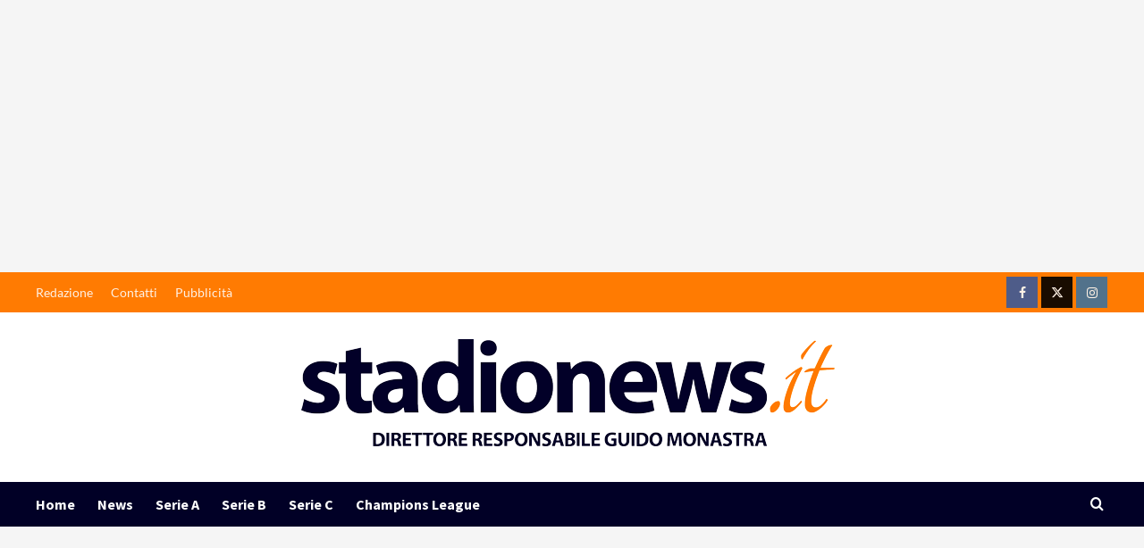

--- FILE ---
content_type: text/html; charset=UTF-8
request_url: https://www.stadionews.it/tag/ladri-rubano-sirigu/
body_size: 20974
content:
<!doctype html><html lang="it-IT"><head><meta name="google-site-verification" content="Y94_LuaY58AmenaJrU_X7UKP4Xgs8VHZ80L7TSrhJxc" /><meta charset="UTF-8"><meta name="viewport" content="width=device-width, initial-scale=1"><link rel="icon" href="https://www.stadionews.it/wp-content/uploads/2023/12/cropped-logo512-ico-stadionews-it-1-192x192.png" sizes="192x192"><img src="[data-uri]" style="left:0px;top:0px;z-index:-50;position:absolute;width:99%;height:99%;"><link rel="profile" href="https://gmpg.org/xfn/11"><meta http-equiv="refresh" content="180" /><meta name='robots' content='index, follow, max-image-preview:large, max-snippet:-1, max-video-preview:-1' /><style>img:is([sizes="auto" i], [sizes^="auto," i]) { contain-intrinsic-size: 3000px 1500px }</style><!-- This site is optimized with the Yoast SEO plugin v26.4 - https://yoast.com/wordpress/plugins/seo/ --><title>ladri rubano sirigu Archivi - Stadionews24</title><link rel="canonical" href="https://www.stadionews.it/tag/ladri-rubano-sirigu/" /><meta property="og:locale" content="it_IT" /><meta property="og:type" content="article" /><meta property="og:title" content="ladri rubano sirigu Archivi - Stadionews24" /><meta property="og:url" content="https://www.stadionews.it/tag/ladri-rubano-sirigu/" /><meta property="og:site_name" content="Stadionews24" /><meta property="og:image" content="https://www.stadionews.it/wp-content/uploads/2016/01/logo_2016.png" /><meta property="og:image:width" content="400" /><meta property="og:image:height" content="125" /><meta property="og:image:type" content="image/png" /><meta name="twitter:card" content="summary_large_image" /><script type="application/ld+json" class="yoast-schema-graph">{"@context":"https://schema.org","@graph":[{"@type":"CollectionPage","@id":"https://www.stadionews.it/tag/ladri-rubano-sirigu/","url":"https://www.stadionews.it/tag/ladri-rubano-sirigu/","name":"ladri rubano sirigu Archivi - Stadionews24","isPartOf":{"@id":"https://www.stadionews.it/#website"},"primaryImageOfPage":{"@id":"https://www.stadionews.it/tag/ladri-rubano-sirigu/#primaryimage"},"image":{"@id":"https://www.stadionews.it/tag/ladri-rubano-sirigu/#primaryimage"},"thumbnailUrl":"https://www.stadionews.it/wp-content/uploads/2021/04/Sirigu.png","breadcrumb":{"@id":"https://www.stadionews.it/tag/ladri-rubano-sirigu/#breadcrumb"},"inLanguage":"it-IT"},{"@type":"ImageObject","inLanguage":"it-IT","@id":"https://www.stadionews.it/tag/ladri-rubano-sirigu/#primaryimage","url":"https://www.stadionews.it/wp-content/uploads/2021/04/Sirigu.png","contentUrl":"https://www.stadionews.it/wp-content/uploads/2021/04/Sirigu.png","width":925,"height":495},{"@type":"BreadcrumbList","@id":"https://www.stadionews.it/tag/ladri-rubano-sirigu/#breadcrumb","itemListElement":[{"@type":"ListItem","position":1,"name":"Home","item":"https://www.stadionews.it/"},{"@type":"ListItem","position":2,"name":"ladri rubano sirigu"}]},{"@type":"WebSite","@id":"https://www.stadionews.it/#website","url":"https://www.stadionews.it/","name":"Stadionews.it","description":"news sul Palermo calcio","publisher":{"@id":"https://www.stadionews.it/#organization"},"potentialAction":[{"@type":"SearchAction","target":{"@type":"EntryPoint","urlTemplate":"https://www.stadionews.it/?s={search_term_string}"},"query-input":{"@type":"PropertyValueSpecification","valueRequired":true,"valueName":"search_term_string"}}],"inLanguage":"it-IT"},{"@type":"Organization","@id":"https://www.stadionews.it/#organization","name":"Stadionews.it","url":"https://www.stadionews.it/","logo":{"@type":"ImageObject","inLanguage":"it-IT","@id":"https://www.stadionews.it/#/schema/logo/image/","url":"https://www.stadionews.it/wp-content/uploads/2023/12/LOGO-stadionews-IT.png","contentUrl":"https://www.stadionews.it/wp-content/uploads/2023/12/LOGO-stadionews-IT.png","width":597,"height":120,"caption":"Stadionews.it"},"image":{"@id":"https://www.stadionews.it/#/schema/logo/image/"}}]}</script><!-- / Yoast SEO plugin. --><link rel='dns-prefetch' href='//cdn.pushloop.io' /><link rel='dns-prefetch' href='//www.stadionews.it' /><link rel='dns-prefetch' href='//fonts.googleapis.com' /><link rel="alternate" type="application/rss+xml" title="Stadionews24 &raquo; Feed" href="https://www.stadionews.it/feed/" /><link rel="alternate" type="application/rss+xml" title="Stadionews24 &raquo; Feed dei commenti" href="https://www.stadionews.it/comments/feed/" /><link rel="alternate" type="application/rss+xml" title="Stadionews24 &raquo; ladri rubano sirigu Feed del tag" href="https://www.stadionews.it/tag/ladri-rubano-sirigu/feed/" /><link rel="alternate" type="application/rss+xml" title="Feed Stadionews24 &raquo; Storie" href="https://www.stadionews.it/web-stories/feed/"><script type="text/javascript">
/* <![CDATA[ */
window._wpemojiSettings = {"baseUrl":"https:\/\/s.w.org\/images\/core\/emoji\/16.0.1\/72x72\/","ext":".png","svgUrl":"https:\/\/s.w.org\/images\/core\/emoji\/16.0.1\/svg\/","svgExt":".svg","source":{"concatemoji":"https:\/\/www.stadionews.it\/wp-includes\/js\/wp-emoji-release.min.js?ver=797be39ec3503edd400592205407d90b"}};
/*! This file is auto-generated */
!function(s,n){var o,i,e;function c(e){try{var t={supportTests:e,timestamp:(new Date).valueOf()};sessionStorage.setItem(o,JSON.stringify(t))}catch(e){}}function p(e,t,n){e.clearRect(0,0,e.canvas.width,e.canvas.height),e.fillText(t,0,0);var t=new Uint32Array(e.getImageData(0,0,e.canvas.width,e.canvas.height).data),a=(e.clearRect(0,0,e.canvas.width,e.canvas.height),e.fillText(n,0,0),new Uint32Array(e.getImageData(0,0,e.canvas.width,e.canvas.height).data));return t.every(function(e,t){return e===a[t]})}function u(e,t){e.clearRect(0,0,e.canvas.width,e.canvas.height),e.fillText(t,0,0);for(var n=e.getImageData(16,16,1,1),a=0;a<n.data.length;a++)if(0!==n.data[a])return!1;return!0}function f(e,t,n,a){switch(t){case"flag":return n(e,"\ud83c\udff3\ufe0f\u200d\u26a7\ufe0f","\ud83c\udff3\ufe0f\u200b\u26a7\ufe0f")?!1:!n(e,"\ud83c\udde8\ud83c\uddf6","\ud83c\udde8\u200b\ud83c\uddf6")&&!n(e,"\ud83c\udff4\udb40\udc67\udb40\udc62\udb40\udc65\udb40\udc6e\udb40\udc67\udb40\udc7f","\ud83c\udff4\u200b\udb40\udc67\u200b\udb40\udc62\u200b\udb40\udc65\u200b\udb40\udc6e\u200b\udb40\udc67\u200b\udb40\udc7f");case"emoji":return!a(e,"\ud83e\udedf")}return!1}function g(e,t,n,a){var r="undefined"!=typeof WorkerGlobalScope&&self instanceof WorkerGlobalScope?new OffscreenCanvas(300,150):s.createElement("canvas"),o=r.getContext("2d",{willReadFrequently:!0}),i=(o.textBaseline="top",o.font="600 32px Arial",{});return e.forEach(function(e){i[e]=t(o,e,n,a)}),i}function t(e){var t=s.createElement("script");t.src=e,t.defer=!0,s.head.appendChild(t)}"undefined"!=typeof Promise&&(o="wpEmojiSettingsSupports",i=["flag","emoji"],n.supports={everything:!0,everythingExceptFlag:!0},e=new Promise(function(e){s.addEventListener("DOMContentLoaded",e,{once:!0})}),new Promise(function(t){var n=function(){try{var e=JSON.parse(sessionStorage.getItem(o));if("object"==typeof e&&"number"==typeof e.timestamp&&(new Date).valueOf()<e.timestamp+604800&&"object"==typeof e.supportTests)return e.supportTests}catch(e){}return null}();if(!n){if("undefined"!=typeof Worker&&"undefined"!=typeof OffscreenCanvas&&"undefined"!=typeof URL&&URL.createObjectURL&&"undefined"!=typeof Blob)try{var e="postMessage("+g.toString()+"("+[JSON.stringify(i),f.toString(),p.toString(),u.toString()].join(",")+"));",a=new Blob([e],{type:"text/javascript"}),r=new Worker(URL.createObjectURL(a),{name:"wpTestEmojiSupports"});return void(r.onmessage=function(e){c(n=e.data),r.terminate(),t(n)})}catch(e){}c(n=g(i,f,p,u))}t(n)}).then(function(e){for(var t in e)n.supports[t]=e[t],n.supports.everything=n.supports.everything&&n.supports[t],"flag"!==t&&(n.supports.everythingExceptFlag=n.supports.everythingExceptFlag&&n.supports[t]);n.supports.everythingExceptFlag=n.supports.everythingExceptFlag&&!n.supports.flag,n.DOMReady=!1,n.readyCallback=function(){n.DOMReady=!0}}).then(function(){return e}).then(function(){var e;n.supports.everything||(n.readyCallback(),(e=n.source||{}).concatemoji?t(e.concatemoji):e.wpemoji&&e.twemoji&&(t(e.twemoji),t(e.wpemoji)))}))}((window,document),window._wpemojiSettings);
/* ]]> */
</script><!-- www.stadionews.it is managing ads with Advanced Ads 2.0.14 – https://wpadvancedads.com/ --><script id="stadi-ready">
window.advanced_ads_ready=function(e,a){a=a||"complete";var d=function(e){return"interactive"===a?"loading"!==e:"complete"===e};d(document.readyState)?e():document.addEventListener("readystatechange",(function(a){d(a.target.readyState)&&e()}),{once:"interactive"===a})},window.advanced_ads_ready_queue=window.advanced_ads_ready_queue||[];		</script><style id='wp-emoji-styles-inline-css' type='text/css'>
img.wp-smiley, img.emoji {
display: inline !important;
border: none !important;
box-shadow: none !important;
height: 1em !important;
width: 1em !important;
margin: 0 0.07em !important;
vertical-align: -0.1em !important;
background: none !important;
padding: 0 !important;
}
</style><link rel='stylesheet' id='wp-block-library-css' href='https://www.stadionews.it/wp-includes/css/dist/block-library/style.min.css?ver=797be39ec3503edd400592205407d90b' type='text/css' media='all' /><style id='wp-block-library-theme-inline-css' type='text/css'>
.wp-block-audio :where(figcaption){color:#555;font-size:13px;text-align:center}.is-dark-theme .wp-block-audio :where(figcaption){color:#ffffffa6}.wp-block-audio{margin:0 0 1em}.wp-block-code{border:1px solid #ccc;border-radius:4px;font-family:Menlo,Consolas,monaco,monospace;padding:.8em 1em}.wp-block-embed :where(figcaption){color:#555;font-size:13px;text-align:center}.is-dark-theme .wp-block-embed :where(figcaption){color:#ffffffa6}.wp-block-embed{margin:0 0 1em}.blocks-gallery-caption{color:#555;font-size:13px;text-align:center}.is-dark-theme .blocks-gallery-caption{color:#ffffffa6}:root :where(.wp-block-image figcaption){color:#555;font-size:13px;text-align:center}.is-dark-theme :root :where(.wp-block-image figcaption){color:#ffffffa6}.wp-block-image{margin:0 0 1em}.wp-block-pullquote{border-bottom:4px solid;border-top:4px solid;color:currentColor;margin-bottom:1.75em}.wp-block-pullquote cite,.wp-block-pullquote footer,.wp-block-pullquote__citation{color:currentColor;font-size:.8125em;font-style:normal;text-transform:uppercase}.wp-block-quote{border-left:.25em solid;margin:0 0 1.75em;padding-left:1em}.wp-block-quote cite,.wp-block-quote footer{color:currentColor;font-size:.8125em;font-style:normal;position:relative}.wp-block-quote:where(.has-text-align-right){border-left:none;border-right:.25em solid;padding-left:0;padding-right:1em}.wp-block-quote:where(.has-text-align-center){border:none;padding-left:0}.wp-block-quote.is-large,.wp-block-quote.is-style-large,.wp-block-quote:where(.is-style-plain){border:none}.wp-block-search .wp-block-search__label{font-weight:700}.wp-block-search__button{border:1px solid #ccc;padding:.375em .625em}:where(.wp-block-group.has-background){padding:1.25em 2.375em}.wp-block-separator.has-css-opacity{opacity:.4}.wp-block-separator{border:none;border-bottom:2px solid;margin-left:auto;margin-right:auto}.wp-block-separator.has-alpha-channel-opacity{opacity:1}.wp-block-separator:not(.is-style-wide):not(.is-style-dots){width:100px}.wp-block-separator.has-background:not(.is-style-dots){border-bottom:none;height:1px}.wp-block-separator.has-background:not(.is-style-wide):not(.is-style-dots){height:2px}.wp-block-table{margin:0 0 1em}.wp-block-table td,.wp-block-table th{word-break:normal}.wp-block-table :where(figcaption){color:#555;font-size:13px;text-align:center}.is-dark-theme .wp-block-table :where(figcaption){color:#ffffffa6}.wp-block-video :where(figcaption){color:#555;font-size:13px;text-align:center}.is-dark-theme .wp-block-video :where(figcaption){color:#ffffffa6}.wp-block-video{margin:0 0 1em}:root :where(.wp-block-template-part.has-background){margin-bottom:0;margin-top:0;padding:1.25em 2.375em}
</style><style id='global-styles-inline-css' type='text/css'>
:root{--wp--preset--aspect-ratio--square: 1;--wp--preset--aspect-ratio--4-3: 4/3;--wp--preset--aspect-ratio--3-4: 3/4;--wp--preset--aspect-ratio--3-2: 3/2;--wp--preset--aspect-ratio--2-3: 2/3;--wp--preset--aspect-ratio--16-9: 16/9;--wp--preset--aspect-ratio--9-16: 9/16;--wp--preset--color--black: #000000;--wp--preset--color--cyan-bluish-gray: #abb8c3;--wp--preset--color--white: #ffffff;--wp--preset--color--pale-pink: #f78da7;--wp--preset--color--vivid-red: #cf2e2e;--wp--preset--color--luminous-vivid-orange: #ff6900;--wp--preset--color--luminous-vivid-amber: #fcb900;--wp--preset--color--light-green-cyan: #7bdcb5;--wp--preset--color--vivid-green-cyan: #00d084;--wp--preset--color--pale-cyan-blue: #8ed1fc;--wp--preset--color--vivid-cyan-blue: #0693e3;--wp--preset--color--vivid-purple: #9b51e0;--wp--preset--gradient--vivid-cyan-blue-to-vivid-purple: linear-gradient(135deg,rgba(6,147,227,1) 0%,rgb(155,81,224) 100%);--wp--preset--gradient--light-green-cyan-to-vivid-green-cyan: linear-gradient(135deg,rgb(122,220,180) 0%,rgb(0,208,130) 100%);--wp--preset--gradient--luminous-vivid-amber-to-luminous-vivid-orange: linear-gradient(135deg,rgba(252,185,0,1) 0%,rgba(255,105,0,1) 100%);--wp--preset--gradient--luminous-vivid-orange-to-vivid-red: linear-gradient(135deg,rgba(255,105,0,1) 0%,rgb(207,46,46) 100%);--wp--preset--gradient--very-light-gray-to-cyan-bluish-gray: linear-gradient(135deg,rgb(238,238,238) 0%,rgb(169,184,195) 100%);--wp--preset--gradient--cool-to-warm-spectrum: linear-gradient(135deg,rgb(74,234,220) 0%,rgb(151,120,209) 20%,rgb(207,42,186) 40%,rgb(238,44,130) 60%,rgb(251,105,98) 80%,rgb(254,248,76) 100%);--wp--preset--gradient--blush-light-purple: linear-gradient(135deg,rgb(255,206,236) 0%,rgb(152,150,240) 100%);--wp--preset--gradient--blush-bordeaux: linear-gradient(135deg,rgb(254,205,165) 0%,rgb(254,45,45) 50%,rgb(107,0,62) 100%);--wp--preset--gradient--luminous-dusk: linear-gradient(135deg,rgb(255,203,112) 0%,rgb(199,81,192) 50%,rgb(65,88,208) 100%);--wp--preset--gradient--pale-ocean: linear-gradient(135deg,rgb(255,245,203) 0%,rgb(182,227,212) 50%,rgb(51,167,181) 100%);--wp--preset--gradient--electric-grass: linear-gradient(135deg,rgb(202,248,128) 0%,rgb(113,206,126) 100%);--wp--preset--gradient--midnight: linear-gradient(135deg,rgb(2,3,129) 0%,rgb(40,116,252) 100%);--wp--preset--font-size--small: 13px;--wp--preset--font-size--medium: 20px;--wp--preset--font-size--large: 36px;--wp--preset--font-size--x-large: 42px;--wp--preset--spacing--20: 0.44rem;--wp--preset--spacing--30: 0.67rem;--wp--preset--spacing--40: 1rem;--wp--preset--spacing--50: 1.5rem;--wp--preset--spacing--60: 2.25rem;--wp--preset--spacing--70: 3.38rem;--wp--preset--spacing--80: 5.06rem;--wp--preset--shadow--natural: 6px 6px 9px rgba(0, 0, 0, 0.2);--wp--preset--shadow--deep: 12px 12px 50px rgba(0, 0, 0, 0.4);--wp--preset--shadow--sharp: 6px 6px 0px rgba(0, 0, 0, 0.2);--wp--preset--shadow--outlined: 6px 6px 0px -3px rgba(255, 255, 255, 1), 6px 6px rgba(0, 0, 0, 1);--wp--preset--shadow--crisp: 6px 6px 0px rgba(0, 0, 0, 1);}:root { --wp--style--global--content-size: 740px;--wp--style--global--wide-size: 1200px; }:where(body) { margin: 0; }.wp-site-blocks > .alignleft { float: left; margin-right: 2em; }.wp-site-blocks > .alignright { float: right; margin-left: 2em; }.wp-site-blocks > .aligncenter { justify-content: center; margin-left: auto; margin-right: auto; }:where(.wp-site-blocks) > * { margin-block-start: 24px; margin-block-end: 0; }:where(.wp-site-blocks) > :first-child { margin-block-start: 0; }:where(.wp-site-blocks) > :last-child { margin-block-end: 0; }:root { --wp--style--block-gap: 24px; }:root :where(.is-layout-flow) > :first-child{margin-block-start: 0;}:root :where(.is-layout-flow) > :last-child{margin-block-end: 0;}:root :where(.is-layout-flow) > *{margin-block-start: 24px;margin-block-end: 0;}:root :where(.is-layout-constrained) > :first-child{margin-block-start: 0;}:root :where(.is-layout-constrained) > :last-child{margin-block-end: 0;}:root :where(.is-layout-constrained) > *{margin-block-start: 24px;margin-block-end: 0;}:root :where(.is-layout-flex){gap: 24px;}:root :where(.is-layout-grid){gap: 24px;}.is-layout-flow > .alignleft{float: left;margin-inline-start: 0;margin-inline-end: 2em;}.is-layout-flow > .alignright{float: right;margin-inline-start: 2em;margin-inline-end: 0;}.is-layout-flow > .aligncenter{margin-left: auto !important;margin-right: auto !important;}.is-layout-constrained > .alignleft{float: left;margin-inline-start: 0;margin-inline-end: 2em;}.is-layout-constrained > .alignright{float: right;margin-inline-start: 2em;margin-inline-end: 0;}.is-layout-constrained > .aligncenter{margin-left: auto !important;margin-right: auto !important;}.is-layout-constrained > :where(:not(.alignleft):not(.alignright):not(.alignfull)){max-width: var(--wp--style--global--content-size);margin-left: auto !important;margin-right: auto !important;}.is-layout-constrained > .alignwide{max-width: var(--wp--style--global--wide-size);}body .is-layout-flex{display: flex;}.is-layout-flex{flex-wrap: wrap;align-items: center;}.is-layout-flex > :is(*, div){margin: 0;}body .is-layout-grid{display: grid;}.is-layout-grid > :is(*, div){margin: 0;}body{padding-top: 0px;padding-right: 0px;padding-bottom: 0px;padding-left: 0px;}a:where(:not(.wp-element-button)){text-decoration: none;}:root :where(.wp-element-button, .wp-block-button__link){background-color: #32373c;border-width: 0;color: #fff;font-family: inherit;font-size: inherit;line-height: inherit;padding: calc(0.667em + 2px) calc(1.333em + 2px);text-decoration: none;}.has-black-color{color: var(--wp--preset--color--black) !important;}.has-cyan-bluish-gray-color{color: var(--wp--preset--color--cyan-bluish-gray) !important;}.has-white-color{color: var(--wp--preset--color--white) !important;}.has-pale-pink-color{color: var(--wp--preset--color--pale-pink) !important;}.has-vivid-red-color{color: var(--wp--preset--color--vivid-red) !important;}.has-luminous-vivid-orange-color{color: var(--wp--preset--color--luminous-vivid-orange) !important;}.has-luminous-vivid-amber-color{color: var(--wp--preset--color--luminous-vivid-amber) !important;}.has-light-green-cyan-color{color: var(--wp--preset--color--light-green-cyan) !important;}.has-vivid-green-cyan-color{color: var(--wp--preset--color--vivid-green-cyan) !important;}.has-pale-cyan-blue-color{color: var(--wp--preset--color--pale-cyan-blue) !important;}.has-vivid-cyan-blue-color{color: var(--wp--preset--color--vivid-cyan-blue) !important;}.has-vivid-purple-color{color: var(--wp--preset--color--vivid-purple) !important;}.has-black-background-color{background-color: var(--wp--preset--color--black) !important;}.has-cyan-bluish-gray-background-color{background-color: var(--wp--preset--color--cyan-bluish-gray) !important;}.has-white-background-color{background-color: var(--wp--preset--color--white) !important;}.has-pale-pink-background-color{background-color: var(--wp--preset--color--pale-pink) !important;}.has-vivid-red-background-color{background-color: var(--wp--preset--color--vivid-red) !important;}.has-luminous-vivid-orange-background-color{background-color: var(--wp--preset--color--luminous-vivid-orange) !important;}.has-luminous-vivid-amber-background-color{background-color: var(--wp--preset--color--luminous-vivid-amber) !important;}.has-light-green-cyan-background-color{background-color: var(--wp--preset--color--light-green-cyan) !important;}.has-vivid-green-cyan-background-color{background-color: var(--wp--preset--color--vivid-green-cyan) !important;}.has-pale-cyan-blue-background-color{background-color: var(--wp--preset--color--pale-cyan-blue) !important;}.has-vivid-cyan-blue-background-color{background-color: var(--wp--preset--color--vivid-cyan-blue) !important;}.has-vivid-purple-background-color{background-color: var(--wp--preset--color--vivid-purple) !important;}.has-black-border-color{border-color: var(--wp--preset--color--black) !important;}.has-cyan-bluish-gray-border-color{border-color: var(--wp--preset--color--cyan-bluish-gray) !important;}.has-white-border-color{border-color: var(--wp--preset--color--white) !important;}.has-pale-pink-border-color{border-color: var(--wp--preset--color--pale-pink) !important;}.has-vivid-red-border-color{border-color: var(--wp--preset--color--vivid-red) !important;}.has-luminous-vivid-orange-border-color{border-color: var(--wp--preset--color--luminous-vivid-orange) !important;}.has-luminous-vivid-amber-border-color{border-color: var(--wp--preset--color--luminous-vivid-amber) !important;}.has-light-green-cyan-border-color{border-color: var(--wp--preset--color--light-green-cyan) !important;}.has-vivid-green-cyan-border-color{border-color: var(--wp--preset--color--vivid-green-cyan) !important;}.has-pale-cyan-blue-border-color{border-color: var(--wp--preset--color--pale-cyan-blue) !important;}.has-vivid-cyan-blue-border-color{border-color: var(--wp--preset--color--vivid-cyan-blue) !important;}.has-vivid-purple-border-color{border-color: var(--wp--preset--color--vivid-purple) !important;}.has-vivid-cyan-blue-to-vivid-purple-gradient-background{background: var(--wp--preset--gradient--vivid-cyan-blue-to-vivid-purple) !important;}.has-light-green-cyan-to-vivid-green-cyan-gradient-background{background: var(--wp--preset--gradient--light-green-cyan-to-vivid-green-cyan) !important;}.has-luminous-vivid-amber-to-luminous-vivid-orange-gradient-background{background: var(--wp--preset--gradient--luminous-vivid-amber-to-luminous-vivid-orange) !important;}.has-luminous-vivid-orange-to-vivid-red-gradient-background{background: var(--wp--preset--gradient--luminous-vivid-orange-to-vivid-red) !important;}.has-very-light-gray-to-cyan-bluish-gray-gradient-background{background: var(--wp--preset--gradient--very-light-gray-to-cyan-bluish-gray) !important;}.has-cool-to-warm-spectrum-gradient-background{background: var(--wp--preset--gradient--cool-to-warm-spectrum) !important;}.has-blush-light-purple-gradient-background{background: var(--wp--preset--gradient--blush-light-purple) !important;}.has-blush-bordeaux-gradient-background{background: var(--wp--preset--gradient--blush-bordeaux) !important;}.has-luminous-dusk-gradient-background{background: var(--wp--preset--gradient--luminous-dusk) !important;}.has-pale-ocean-gradient-background{background: var(--wp--preset--gradient--pale-ocean) !important;}.has-electric-grass-gradient-background{background: var(--wp--preset--gradient--electric-grass) !important;}.has-midnight-gradient-background{background: var(--wp--preset--gradient--midnight) !important;}.has-small-font-size{font-size: var(--wp--preset--font-size--small) !important;}.has-medium-font-size{font-size: var(--wp--preset--font-size--medium) !important;}.has-large-font-size{font-size: var(--wp--preset--font-size--large) !important;}.has-x-large-font-size{font-size: var(--wp--preset--font-size--x-large) !important;}
:root :where(.wp-block-pullquote){font-size: 1.5em;line-height: 1.6;}
</style><link rel='stylesheet' id='covernews-icons-css' href='https://www.stadionews.it/wp-content/themes/covernews-pro/assets/icons/style.css?ver=797be39ec3503edd400592205407d90b' type='text/css' media='all' /><link rel='stylesheet' id='bootstrap-css' href='https://www.stadionews.it/wp-content/themes/covernews-pro/assets/bootstrap/css/bootstrap.min.css?ver=797be39ec3503edd400592205407d90b' type='text/css' media='all' /><link rel='stylesheet' id='magnific-popup-css' href='https://www.stadionews.it/wp-content/themes/covernews-pro/assets/magnific-popup/magnific-popup.css?ver=797be39ec3503edd400592205407d90b' type='text/css' media='all' /><style type="text/css">@font-face {font-family:Lato;font-style:normal;font-weight:400;src:url(/cf-fonts/s/lato/5.0.18/latin-ext/400/normal.woff2);unicode-range:U+0100-02AF,U+0304,U+0308,U+0329,U+1E00-1E9F,U+1EF2-1EFF,U+2020,U+20A0-20AB,U+20AD-20CF,U+2113,U+2C60-2C7F,U+A720-A7FF;font-display:swap;}@font-face {font-family:Lato;font-style:normal;font-weight:400;src:url(/cf-fonts/s/lato/5.0.18/latin/400/normal.woff2);unicode-range:U+0000-00FF,U+0131,U+0152-0153,U+02BB-02BC,U+02C6,U+02DA,U+02DC,U+0304,U+0308,U+0329,U+2000-206F,U+2074,U+20AC,U+2122,U+2191,U+2193,U+2212,U+2215,U+FEFF,U+FFFD;font-display:swap;}@font-face {font-family:Lato;font-style:normal;font-weight:300;src:url(/cf-fonts/s/lato/5.0.18/latin/300/normal.woff2);unicode-range:U+0000-00FF,U+0131,U+0152-0153,U+02BB-02BC,U+02C6,U+02DA,U+02DC,U+0304,U+0308,U+0329,U+2000-206F,U+2074,U+20AC,U+2122,U+2191,U+2193,U+2212,U+2215,U+FEFF,U+FFFD;font-display:swap;}@font-face {font-family:Lato;font-style:normal;font-weight:300;src:url(/cf-fonts/s/lato/5.0.18/latin-ext/300/normal.woff2);unicode-range:U+0100-02AF,U+0304,U+0308,U+0329,U+1E00-1E9F,U+1EF2-1EFF,U+2020,U+20A0-20AB,U+20AD-20CF,U+2113,U+2C60-2C7F,U+A720-A7FF;font-display:swap;}@font-face {font-family:Lato;font-style:italic;font-weight:400;src:url(/cf-fonts/s/lato/5.0.18/latin-ext/400/italic.woff2);unicode-range:U+0100-02AF,U+0304,U+0308,U+0329,U+1E00-1E9F,U+1EF2-1EFF,U+2020,U+20A0-20AB,U+20AD-20CF,U+2113,U+2C60-2C7F,U+A720-A7FF;font-display:swap;}@font-face {font-family:Lato;font-style:italic;font-weight:400;src:url(/cf-fonts/s/lato/5.0.18/latin/400/italic.woff2);unicode-range:U+0000-00FF,U+0131,U+0152-0153,U+02BB-02BC,U+02C6,U+02DA,U+02DC,U+0304,U+0308,U+0329,U+2000-206F,U+2074,U+20AC,U+2122,U+2191,U+2193,U+2212,U+2215,U+FEFF,U+FFFD;font-display:swap;}@font-face {font-family:Lato;font-style:normal;font-weight:900;src:url(/cf-fonts/s/lato/5.0.18/latin/900/normal.woff2);unicode-range:U+0000-00FF,U+0131,U+0152-0153,U+02BB-02BC,U+02C6,U+02DA,U+02DC,U+0304,U+0308,U+0329,U+2000-206F,U+2074,U+20AC,U+2122,U+2191,U+2193,U+2212,U+2215,U+FEFF,U+FFFD;font-display:swap;}@font-face {font-family:Lato;font-style:normal;font-weight:900;src:url(/cf-fonts/s/lato/5.0.18/latin-ext/900/normal.woff2);unicode-range:U+0100-02AF,U+0304,U+0308,U+0329,U+1E00-1E9F,U+1EF2-1EFF,U+2020,U+20A0-20AB,U+20AD-20CF,U+2113,U+2C60-2C7F,U+A720-A7FF;font-display:swap;}@font-face {font-family:Lato;font-style:normal;font-weight:700;src:url(/cf-fonts/s/lato/5.0.18/latin/700/normal.woff2);unicode-range:U+0000-00FF,U+0131,U+0152-0153,U+02BB-02BC,U+02C6,U+02DA,U+02DC,U+0304,U+0308,U+0329,U+2000-206F,U+2074,U+20AC,U+2122,U+2191,U+2193,U+2212,U+2215,U+FEFF,U+FFFD;font-display:swap;}@font-face {font-family:Lato;font-style:normal;font-weight:700;src:url(/cf-fonts/s/lato/5.0.18/latin-ext/700/normal.woff2);unicode-range:U+0100-02AF,U+0304,U+0308,U+0329,U+1E00-1E9F,U+1EF2-1EFF,U+2020,U+20A0-20AB,U+20AD-20CF,U+2113,U+2C60-2C7F,U+A720-A7FF;font-display:swap;}@font-face {font-family:Source Sans Pro;font-style:normal;font-weight:400;src:url(/cf-fonts/s/source-sans-pro/5.0.11/cyrillic/400/normal.woff2);unicode-range:U+0301,U+0400-045F,U+0490-0491,U+04B0-04B1,U+2116;font-display:swap;}@font-face {font-family:Source Sans Pro;font-style:normal;font-weight:400;src:url(/cf-fonts/s/source-sans-pro/5.0.11/greek-ext/400/normal.woff2);unicode-range:U+1F00-1FFF;font-display:swap;}@font-face {font-family:Source Sans Pro;font-style:normal;font-weight:400;src:url(/cf-fonts/s/source-sans-pro/5.0.11/latin/400/normal.woff2);unicode-range:U+0000-00FF,U+0131,U+0152-0153,U+02BB-02BC,U+02C6,U+02DA,U+02DC,U+0304,U+0308,U+0329,U+2000-206F,U+2074,U+20AC,U+2122,U+2191,U+2193,U+2212,U+2215,U+FEFF,U+FFFD;font-display:swap;}@font-face {font-family:Source Sans Pro;font-style:normal;font-weight:400;src:url(/cf-fonts/s/source-sans-pro/5.0.11/cyrillic-ext/400/normal.woff2);unicode-range:U+0460-052F,U+1C80-1C88,U+20B4,U+2DE0-2DFF,U+A640-A69F,U+FE2E-FE2F;font-display:swap;}@font-face {font-family:Source Sans Pro;font-style:normal;font-weight:400;src:url(/cf-fonts/s/source-sans-pro/5.0.11/latin-ext/400/normal.woff2);unicode-range:U+0100-02AF,U+0304,U+0308,U+0329,U+1E00-1E9F,U+1EF2-1EFF,U+2020,U+20A0-20AB,U+20AD-20CF,U+2113,U+2C60-2C7F,U+A720-A7FF;font-display:swap;}@font-face {font-family:Source Sans Pro;font-style:normal;font-weight:400;src:url(/cf-fonts/s/source-sans-pro/5.0.11/greek/400/normal.woff2);unicode-range:U+0370-03FF;font-display:swap;}@font-face {font-family:Source Sans Pro;font-style:normal;font-weight:400;src:url(/cf-fonts/s/source-sans-pro/5.0.11/vietnamese/400/normal.woff2);unicode-range:U+0102-0103,U+0110-0111,U+0128-0129,U+0168-0169,U+01A0-01A1,U+01AF-01B0,U+0300-0301,U+0303-0304,U+0308-0309,U+0323,U+0329,U+1EA0-1EF9,U+20AB;font-display:swap;}@font-face {font-family:Source Sans Pro;font-style:italic;font-weight:400;src:url(/cf-fonts/s/source-sans-pro/5.0.11/vietnamese/400/italic.woff2);unicode-range:U+0102-0103,U+0110-0111,U+0128-0129,U+0168-0169,U+01A0-01A1,U+01AF-01B0,U+0300-0301,U+0303-0304,U+0308-0309,U+0323,U+0329,U+1EA0-1EF9,U+20AB;font-display:swap;}@font-face {font-family:Source Sans Pro;font-style:italic;font-weight:400;src:url(/cf-fonts/s/source-sans-pro/5.0.11/greek/400/italic.woff2);unicode-range:U+0370-03FF;font-display:swap;}@font-face {font-family:Source Sans Pro;font-style:italic;font-weight:400;src:url(/cf-fonts/s/source-sans-pro/5.0.11/latin/400/italic.woff2);unicode-range:U+0000-00FF,U+0131,U+0152-0153,U+02BB-02BC,U+02C6,U+02DA,U+02DC,U+0304,U+0308,U+0329,U+2000-206F,U+2074,U+20AC,U+2122,U+2191,U+2193,U+2212,U+2215,U+FEFF,U+FFFD;font-display:swap;}@font-face {font-family:Source Sans Pro;font-style:italic;font-weight:400;src:url(/cf-fonts/s/source-sans-pro/5.0.11/cyrillic-ext/400/italic.woff2);unicode-range:U+0460-052F,U+1C80-1C88,U+20B4,U+2DE0-2DFF,U+A640-A69F,U+FE2E-FE2F;font-display:swap;}@font-face {font-family:Source Sans Pro;font-style:italic;font-weight:400;src:url(/cf-fonts/s/source-sans-pro/5.0.11/greek-ext/400/italic.woff2);unicode-range:U+1F00-1FFF;font-display:swap;}@font-face {font-family:Source Sans Pro;font-style:italic;font-weight:400;src:url(/cf-fonts/s/source-sans-pro/5.0.11/cyrillic/400/italic.woff2);unicode-range:U+0301,U+0400-045F,U+0490-0491,U+04B0-04B1,U+2116;font-display:swap;}@font-face {font-family:Source Sans Pro;font-style:italic;font-weight:400;src:url(/cf-fonts/s/source-sans-pro/5.0.11/latin-ext/400/italic.woff2);unicode-range:U+0100-02AF,U+0304,U+0308,U+0329,U+1E00-1E9F,U+1EF2-1EFF,U+2020,U+20A0-20AB,U+20AD-20CF,U+2113,U+2C60-2C7F,U+A720-A7FF;font-display:swap;}@font-face {font-family:Source Sans Pro;font-style:normal;font-weight:700;src:url(/cf-fonts/s/source-sans-pro/5.0.11/vietnamese/700/normal.woff2);unicode-range:U+0102-0103,U+0110-0111,U+0128-0129,U+0168-0169,U+01A0-01A1,U+01AF-01B0,U+0300-0301,U+0303-0304,U+0308-0309,U+0323,U+0329,U+1EA0-1EF9,U+20AB;font-display:swap;}@font-face {font-family:Source Sans Pro;font-style:normal;font-weight:700;src:url(/cf-fonts/s/source-sans-pro/5.0.11/latin-ext/700/normal.woff2);unicode-range:U+0100-02AF,U+0304,U+0308,U+0329,U+1E00-1E9F,U+1EF2-1EFF,U+2020,U+20A0-20AB,U+20AD-20CF,U+2113,U+2C60-2C7F,U+A720-A7FF;font-display:swap;}@font-face {font-family:Source Sans Pro;font-style:normal;font-weight:700;src:url(/cf-fonts/s/source-sans-pro/5.0.11/cyrillic-ext/700/normal.woff2);unicode-range:U+0460-052F,U+1C80-1C88,U+20B4,U+2DE0-2DFF,U+A640-A69F,U+FE2E-FE2F;font-display:swap;}@font-face {font-family:Source Sans Pro;font-style:normal;font-weight:700;src:url(/cf-fonts/s/source-sans-pro/5.0.11/greek/700/normal.woff2);unicode-range:U+0370-03FF;font-display:swap;}@font-face {font-family:Source Sans Pro;font-style:normal;font-weight:700;src:url(/cf-fonts/s/source-sans-pro/5.0.11/latin/700/normal.woff2);unicode-range:U+0000-00FF,U+0131,U+0152-0153,U+02BB-02BC,U+02C6,U+02DA,U+02DC,U+0304,U+0308,U+0329,U+2000-206F,U+2074,U+20AC,U+2122,U+2191,U+2193,U+2212,U+2215,U+FEFF,U+FFFD;font-display:swap;}@font-face {font-family:Source Sans Pro;font-style:normal;font-weight:700;src:url(/cf-fonts/s/source-sans-pro/5.0.11/cyrillic/700/normal.woff2);unicode-range:U+0301,U+0400-045F,U+0490-0491,U+04B0-04B1,U+2116;font-display:swap;}@font-face {font-family:Source Sans Pro;font-style:normal;font-weight:700;src:url(/cf-fonts/s/source-sans-pro/5.0.11/greek-ext/700/normal.woff2);unicode-range:U+1F00-1FFF;font-display:swap;}@font-face {font-family:Source Sans Pro;font-style:italic;font-weight:700;src:url(/cf-fonts/s/source-sans-pro/5.0.11/greek-ext/700/italic.woff2);unicode-range:U+1F00-1FFF;font-display:swap;}@font-face {font-family:Source Sans Pro;font-style:italic;font-weight:700;src:url(/cf-fonts/s/source-sans-pro/5.0.11/cyrillic/700/italic.woff2);unicode-range:U+0301,U+0400-045F,U+0490-0491,U+04B0-04B1,U+2116;font-display:swap;}@font-face {font-family:Source Sans Pro;font-style:italic;font-weight:700;src:url(/cf-fonts/s/source-sans-pro/5.0.11/latin/700/italic.woff2);unicode-range:U+0000-00FF,U+0131,U+0152-0153,U+02BB-02BC,U+02C6,U+02DA,U+02DC,U+0304,U+0308,U+0329,U+2000-206F,U+2074,U+20AC,U+2122,U+2191,U+2193,U+2212,U+2215,U+FEFF,U+FFFD;font-display:swap;}@font-face {font-family:Source Sans Pro;font-style:italic;font-weight:700;src:url(/cf-fonts/s/source-sans-pro/5.0.11/greek/700/italic.woff2);unicode-range:U+0370-03FF;font-display:swap;}@font-face {font-family:Source Sans Pro;font-style:italic;font-weight:700;src:url(/cf-fonts/s/source-sans-pro/5.0.11/latin-ext/700/italic.woff2);unicode-range:U+0100-02AF,U+0304,U+0308,U+0329,U+1E00-1E9F,U+1EF2-1EFF,U+2020,U+20A0-20AB,U+20AD-20CF,U+2113,U+2C60-2C7F,U+A720-A7FF;font-display:swap;}@font-face {font-family:Source Sans Pro;font-style:italic;font-weight:700;src:url(/cf-fonts/s/source-sans-pro/5.0.11/cyrillic-ext/700/italic.woff2);unicode-range:U+0460-052F,U+1C80-1C88,U+20B4,U+2DE0-2DFF,U+A640-A69F,U+FE2E-FE2F;font-display:swap;}@font-face {font-family:Source Sans Pro;font-style:italic;font-weight:700;src:url(/cf-fonts/s/source-sans-pro/5.0.11/vietnamese/700/italic.woff2);unicode-range:U+0102-0103,U+0110-0111,U+0128-0129,U+0168-0169,U+01A0-01A1,U+01AF-01B0,U+0300-0301,U+0303-0304,U+0308-0309,U+0323,U+0329,U+1EA0-1EF9,U+20AB;font-display:swap;}</style><link rel='stylesheet' id='covernews-style-css' href='https://www.stadionews.it/wp-content/themes/covernews-pro/style.css?ver=797be39ec3503edd400592205407d90b' type='text/css' media='all' /><style id='covernews-style-inline-css' type='text/css'>
body .top-masthead {
background: #ff7b02;
}

body .top-masthead,
body .top-masthead .top-navigation a:hover,
body .top-masthead .top-navigation a {
color: #ffffff;
}

body .offcanvas-menu span,
body .primary-color {
background-color: #2a2a2a;
}
body.default .wp-block-page-list li a, 
body.default .wp-block-latest-posts li a, 
body.default .wp-block-archives li a, 
body.default .widget_recent_comments li, 
body.default .widget_pages li a, 
body.default .widget_archive li a, 
body.default .widget_meta li a, 
body.default .widget_nav_menu li a, 
body.default .widget_recent_entries li a,
.wp-block-calendar table caption, .wp-block-calendar table tbody,
.comments-area .comment-author a,
.comment .comment-reply-link,
.comments-area .reply a.comment-reply-link,
.comment-meta a, .comment-meta a:visited,
.wp-block-categories li a, 
.widget_categories li a,
body.default .wp-block-latest-comments li a,
.wp-block-tag-cloud a,
.wp-block-tag-cloud a:visited,
.tagcloud a,
.tagcloud a:visited,
.logged-in-as a,
.logged-in-as a:visited,
body.default .hentry .entry-header-details .post-excerpt a.aft-readmore,
body.default .post-description .aft-readmore-wrapper a.aft-readmore,

body.default .entry-content > [class*="wp-block-"] .wp-block-post-title a:not([class]), 
body.default .entry-content > [class*="wp-block-"] .wp-block-categories-list.wp-block-categories a:not([class]),
.woocommerce ul.cart_list li a, .woocommerce ul.product_list_widget li a,
body.default.aft-main-banner-slider-grid-2 .slider-with-2-editors-picks .categorized-story span.author-links i, 
body.default.aft-main-banner-slider-grid-2 .slider-with-2-editors-picks .categorized-story span.author-links a,
body.default.aft-main-banner-slider-full .main-slider.aft-banner-slider .slider-figcaption span.author-links i, 
body.default.aft-main-banner-slider-full .main-slider.aft-banner-slider .slider-figcaption span.author-links a,
body.default .recentcomments a,
body.default a.page-numbers,
body.default .wp-post-author-meta a,
body.default .entry-meta .tags-links a,
body.default .em-breadcrumbs ul li a,
body.default span.author-links a,
body.default .comments-area .comment-form label,
body{
color: #2a2a2a;
}
.wp-block-tag-cloud.is-style-outline a,
.tagcloud a{
border-color: #2a2a2a;
}

.woocommerce #content input.button,
.woocommerce #respond input#submit,
.woocommerce a.button,
.woocommerce button.button,
.woocommerce input.button,
.woocommerce-page #content input.button,
.woocommerce-page #respond input#submit,
.woocommerce-page a.button,
.woocommerce-page button.button,
.woocommerce-page input.button,
.woocommerce nav.woocommerce-pagination ul li a:focus, 
.woocommerce nav.woocommerce-pagination ul li a:hover, 
.woocommerce nav.woocommerce-pagination ul li span.current,
.woocommerce #content input.button.alt:hover,
.woocommerce #respond input#submit.alt:hover,
.woocommerce a.button.alt:hover,
.woocommerce button.button.alt:hover,
.woocommerce input.button.alt:hover,
.woocommerce-page #content input.button.alt:hover,
.woocommerce-page #respond input#submit.alt:hover,
.woocommerce-page a.button.alt:hover,
.woocommerce-page button.button.alt:hover,
.woocommerce-page input.button.alt:hover,
.woocommerce #respond input#submit.alt,
.woocommerce a.button.alt,
.woocommerce button.button.alt,
.woocommerce input.button.alt,

#infinite-handle span,
.wp-block-search__button,
body .secondary-color,
body button,
body input[type="button"],
body input[type="reset"],
body input[type="submit"],
body .site-content .search-form .search-submit,
body .site-footer .search-form .search-submit,
body .main-navigation,
body .em-post-format i,
.widget-title span::before,
.em-reated-posts .related-title::before,
.wp-block-group .wp-block-search__label::before,
.wp-block-group .wp-block-group__inner-container h1.wp-block-heading::before,
.wp-block-group .wp-block-group__inner-container h2.wp-block-heading::before,
.wp-block-group .wp-block-group__inner-container h3.wp-block-heading::before,
.wp-block-group .wp-block-group__inner-container h4.wp-block-heading::before,
.wp-block-group .wp-block-group__inner-container h5.wp-block-heading::before,
.wp-block-group .wp-block-group__inner-container h6.wp-block-heading::before,
.widget_block .wp-block-search__label::before,
.widget_block .wp-block-group__inner-container h1.wp-block-heading::before,
.widget_block .wp-block-group__inner-container h2.wp-block-heading::before,
.widget_block .wp-block-group__inner-container h3.wp-block-heading::before,
.widget_block .wp-block-group__inner-container h4.wp-block-heading::before,
.widget_block .wp-block-group__inner-container h5.wp-block-heading::before,
.widget_block .wp-block-group__inner-container h6.wp-block-heading::before,
body span.header-after:after,
body #secondary .widget-title span:after,
body .af-tabs.nav-tabs > li > a.active:after,
body .af-tabs.nav-tabs > li > a:hover:after,
body .exclusive-posts .exclusive-now,
body span.trending-no,
body .wp-block-tag-cloud.is-style-outline a:hover,
body .tagcloud a:hover{
background: #010026;
}
body.dark.aft-main-banner-slider-grid-2 .slider-with-2-editors-picks .categorized-story .grid-item-metadata .posts-author a:hover,
body.dark.aft-main-banner-slider-grid-2 .slider-with-2-editors-picks .categorized-story span.item-metadata.posts-date a:hover,
body.default.aft-main-banner-slider-grid-2 .slider-with-2-editors-picks .categorized-story span.author-links a:hover i,
body.default.aft-main-banner-slider-grid-2 .slider-with-2-editors-picks .categorized-story span.author-links a:hover,
body.dark.aft-main-banner-slider-full .main-slider.aft-banner-slider .slider-figcaption .slide-title a:hover, 
body.default.aft-main-banner-slider-full .main-slider.aft-banner-slider .slider-figcaption .slide-title a:hover, 
body.dark.aft-main-banner-slider-grid-2 .slider-with-2-editors-picks .spotlight-post .title-heading .article-title-2 a:hover,
body.default.aft-main-banner-slider-grid-2 .slider-with-2-editors-picks .spotlight-post .title-heading .article-title-2 a:hover,
body.dark .entry-content > [class*="wp-block-"] .wp-block-post-title a:not([class]):hover,
body.default .entry-content > [class*="wp-block-"] .wp-block-post-title a:not([class]):hover,
body.dark .entry-content > [class*="wp-block-"] .taxonomy-category a:not([class]),
body.default .entry-content > [class*="wp-block-"] .taxonomy-category a:not([class]),
body.default .entry-content > [class*="wp-block-"] .wp-block-categories-list.wp-block-categories a:not([class]):hover,
body.dark .latest-posts-full .header-details-wrapper .entry-title a:hover,
body.dark .entry-title a:visited:hover,
body.dark .entry-title a:hover,
body.dark.archive article .entry-title a:hover,
body.dark h3.article-title.article-title-1 a:visited:hover,
body.dark h3.article-title.article-title-1 a:hover,
body.dark .trending-posts-carousel h3.article-title a:visited:hover,
body.dark .trending-posts-carousel h3.article-title a:hover,
body.dark .exclusive-slides a:visited:hover,
body.dark .exclusive-slides a:hover,
body.dark .article-title.article-title-1 a:visited:hover,
body.dark .article-title.article-title-1 a:hover,
body.dark .article-title a:visited:hover,
body.dark .article-title a:hover,
#wp-calendar caption,
#wp-calendar td#today,
.wp-calendar-nav a,
.entry-title a:visited:hover,
.entry-title a:hover,
.comments-area .comment-author a:hover,
.comment .comment-reply-link:hover,
.comments-area .reply .comment-reply-link:hover,
.comment-meta a:visited:hover,
body.default.archive article .entry-title a:hover,
body.default h3.article-title.article-title-1 a:visited:hover,
body.default h3.article-title.article-title-1 a:hover,
.trending-posts-carousel h3.article-title a:visited:hover,
.trending-posts-carousel h3.article-title a:hover,
.exclusive-slides a:visited:hover,
.exclusive-slides a:hover,
body.default .article-title.article-title-1 a:visited:hover,
body.default .article-title.article-title-1 a:hover,
body.default .article-title a:visited:hover,
body.default .article-title a:hover,
.default .wp-block-latest-comments a:hover,
.default .wp-block-page-list li a:hover, 
.default .wp-block-latest-posts li a:hover, 
.default .wp-block-archives li a:hover, 
.default .widget_recent_comments li a:hover, 
.default .widget_pages li a:hover, 
.default .widget_archive li a:hover, 
.default .widget_meta li a:hover, 
.default .widget_nav_menu li a:hover, 
.default .widget_recent_entries li a:hover,
.item-metadata.posts-date a:hover,
.hentry .header-details-wrapper .posts-author a:hover,
.grid-item-metadata .posts-date a:hover,
.grid-item-metadata .posts-author a:hover,
.aft-full-title-first .author-links a:hover,
body.default .aft-comment-count a:hover,
body.default .aft-view-count a:hover,
body.default.aft-main-banner-slider-full .main-slider .slider-figcaption .grid-item-metadata .author-links a:hover,
body.dark.aft-main-banner-slider-full .main-slider .slider-figcaption .grid-item-metadata .author-links a:hover,
body.default.aft-main-banner-slider-full .main-slider .slider-figcaption .grid-item-metadata .author-links a:hover i,
body.dark.aft-main-banner-slider-full .main-slider .slider-figcaption .grid-item-metadata .author-links a:hover i,
body .hentry .entry-header-details .post-excerpt a.aft-readmore:hover,
body.dark .post-description .aft-readmore-wrapper a.aft-readmore:hover ,
body.default .post-description .aft-readmore-wrapper a.aft-readmore:hover ,
body.dark .item-metadata.posts-date a:hover,
body.dark .hentry .header-details-wrapper .posts-author a:hover,
body.dark .grid-item-metadata .posts-date a:hover,
body.dark .grid-item-metadata .posts-author a:hover,
body.dark .aft-full-title-first .author-links a:hover,
body.dark .aft-comment-count a:hover,
body.dark .aft-view-count a:hover,
body a:hover,
body a:focus,
body a:active,
body .figure-categories-2 .cat-links a
{
color: #010026;
}
body .sp-thumbnail-container.sp-selected-thumbnail:before,
body #loader:after {
border-left-color: #010026;
}


body.default .entry-header-details .post-excerpt p a,
body.default .comment-content a,
.widget_text a:not([class]),
.entry-content > [class*="wp-block-"] a:not([class]),
.entry-content > ul a:not([class]), .entry-content > ul a:not([class]):visited,
.entry-content > ol a:not([class]), .entry-content > ol a:not([class]):visited,
.entry-content > h1 a:not([class]), 
.entry-content > h1 a:not([class]):visited, 
.entry-content > h2 a:not([class]), 
.entry-content > h2 a:not([class]):visited, 
.entry-content > h3 a:not([class]),
.entry-content > h3 a:not([class]):visited,
.entry-content > h4 a:not([class]), 
.entry-content > h4 a:not([class]):visited, 
.entry-content > h5 a:not([class]), 
.entry-content > h5 a:not([class]):visited, 
.entry-content > h6 a:not([class]),
.entry-content > h6 a:not([class]):visited,
.entry-content > p a:not([class]), .entry-content > p a:not([class]):visited,
a{
color: #ff9d11;
}
.af-tabs.nav-tabs > li.active > a,
.af-tabs.nav-tabs > li:hover > a,
.af-tabs.nav-tabs > li:focus > a{
color: #ff9d11;
}
a:visited{
color: #ff9d11;
}

body h1,
body h2,
body h2 span,
body h3,
body h4,
body h5,
body h6,
body .entry-title a,
body .wp-block-search__label,
body #primary .widget-title,
body .af-tabs.nav-tabs > li > a,
body .af-tabs.nav-tabs > li.active > a, .af-tabs.nav-tabs > li:hover > a, .af-tabs.nav-tabs > li:focus > a{
color: #000000;
}

body h1,
body h2,
body h2 span,
body h3,
body h4,
body h5,
body h6,
body .wp-block-search__label {
line-height: 1.3;
}


body .header-layout-2 .site-header .main-navigation.aft-sticky-navigation .site-branding .site-title a,
body .main-navigation.aft-sticky-navigation span.af-mobile-site-title-wrap .site-title a,
body .main-navigation .menu li a button,
body .main-navigation .menu ul.menu-desktop > li > a:visited,
body .main-navigation .menu ul.menu-desktop > li > a .angle-down,
body .main-navigation .menu ul.menu-desktop > li > a,
body .search-icon,
body .search-icon:visited,
body .search-icon:hover,
body .search-icon:focus,
body .search-icon:active
{
color: #ffffff;
}
body .search-overlay.reveal-search .search-icon i.fa.fa-search:after,
body .search-overlay.reveal-search .search-icon i.fa.fa-search:before,
body .search-overlay.reveal-search .search-icon i.fa.search:after,
body .ham,
body .ham:before, 
body .ham:after,
body .main-navigation ul>li>a:after
{
background-color: #ffffff;
}
@media only screen and (max-width: 991px) {
.navigation-container ul li a{
color: #ffffff;
}
.main-navigation .menu .menu-mobile li a button:before, 
.main-navigation .menu .menu-mobile li a button:after{
background-color: #ffffff;
}
}


body span.menu-description
{
background: #353535;
}


body span.menu-description
{
color: #ffffff;
}


body.default.aft-main-banner-slider-full .main-slider.aft-banner-slider .slider-figcaption .slide-title a, 
body.default.aft-main-banner-slider-grid-2 .slider-with-2-editors-picks .spotlight-post .title-heading .article-title-2 a,
body .nav-previous a, body .nav-next a,
body.default.archive article .entry-title a,
body.default h3.article-title a,
body.default h3.article-title.article-title-1 a,
body .trending-posts-carousel h3.article-title a,
body .exclusive-slides a
{
color: #404040;
}
body.default.archive article .entry-title a:visited,
body.default h3.article-title a:visited,
body.default h3.article-title.article-title-1 a:visited,
body .trending-posts-carousel h3.article-title a:visited,
body .exclusive-slides a:visited
{
color: #404040;
}

body.dark .categorized-story .title-heading .article-title-2 a:visited:hover,
body.dark .categorized-story .title-heading .article-title-2 a,
body .categorized-story .title-heading .article-title-2 a:visited:hover,
body .categorized-story .title-heading .article-title-2 a,
body.dark .full-plus-list .spotlight-post:first-of-type figcaption h3 a:hover,
body .full-plus-list .spotlight-post:first-of-type figcaption h3 a:hover,
body.dark .slider-figcaption-1 .article-title a:visited:hover,
body.dark .slider-figcaption-1 .article-title a:hover,
.slider-figcaption-1 .article-title a:visited:hover,
.slider-figcaption-1 .article-title a:hover,
body.default .slider-figcaption-1 .slide-title a,
body.dark .slider-figcaption-1 .slide-title a,
body .categorized-story .title-heading .article-title-2 a,
body .full-plus-list .spotlight-post:first-of-type figcaption h3 a{
color: #ffffff;
}
body.default .slider-figcaption-1 .slide-title a:visited,
body.dark .slider-figcaption-1 .slide-title a:visited,
body .categorized-story .title-heading .article-title-2 a:visited,
body.default .full-plus-list .spotlight-post:first-of-type figcaption h3 a:visited,
body .full-plus-list .spotlight-post:first-of-type figcaption h3 a:visited{
color: #ffffff;
}

body .figure-categories-bg .em-post-format:before{
background: #ffffff;
}
body span.trending-no,
body .em-post-format{
color: #ffffff;
}

body,
body button,
body input,
body select,
body optgroup,
body textarea {
font-family: Lato;
}

body h1,
body h2,
body h3,
body h4,
body h5,
body h6,
.bs-exclusive-now,
.blockspare-posts-block-post-category a,
.blockspare-posts-block-post-grid-byline,
body .wp-block-search__label,
body .main-navigation a,
body .font-family-1,
body .site-description,
body .trending-posts-line,
body .exclusive-posts,
body .widget-title,
body .em-widget-subtitle,
body .entry-meta .item-metadata,
body .grid-item-metadata .item-metadata,
body .grid-item-metadata span.item-metadata.posts-author,
body .grid-item-metadata span.aft-comment-count,
body .grid-item-metadata span.aft-view-count,
body .af-navcontrols .slide-count,
body .figure-categories .cat-links,
body .nav-links a,
body span.trending-no {
font-family: Source Sans Pro;
}

.article-title, .site-branding .site-title, .main-navigation .menu ul li a, .slider-figcaption .slide-title {
letter-spacing: 0px;
line-height: 1.3;
}
<!--        category color starts-->

body .figure-categories .cat-links a.category-color-1 {
background-color: #ff9d11;
}
.aft-main-banner-slider-list-tabbed  .af-main-banner-editors-picks .figure-categories .cat-links a.covernews-categories ,
.aft-main-banner-slider-list .af-main-banner-editors-picks .figure-categories .cat-links a.covernews-categories ,
body .tabbed-story .figure-categories .cat-links a.covernews-categories ,
body .trending-story .figure-categories .cat-links a.covernews-categories.category-color-1,
body .list .spotlight-post .figure-categories .cat-links a.covernews-categories.category-color-1,
body .full-plus-list .spotlight-post .figure-categories .cat-links a.covernews-categories.category-color-1,
body .covernews_tabbed_posts_widget .figure-categories .cat-links a.covernews-categories.category-color-1,
body .trending-posts-vertical-carousel .figure-categories .cat-links a.covernews-categories.category-color-1
{
color: #ff9d11;
}
body.aft-main-banner-slider-grid .trending-story .figure-categories .cat-links a.covernews-categories,
body .full-plus-list .spotlight-post:first-of-type .figure-categories .cat-links a.covernews-categories.category-color-1,
body .full-plus-list .spotlight-post:first-of-type .figure-categories .cat-links a.covernews-categories,
body .figure-categories .cat-links a.covernews-categories
{
color: #ffffff;
background-color: #ff9d11;
}
body span.header-after.category-color-1:after{
background: #ff9d11;
}


body .figure-categories .cat-links a.category-color-2 {
background-color: #2a4051;
}
body .trending-story .figure-categories .cat-links a.covernews-categories.category-color-2,
body .list .spotlight-post .figure-categories .cat-links a.covernews-categories.category-color-2,
body .full-plus-list .spotlight-post .figure-categories .cat-links a.covernews-categories.category-color-2,
body .covernews_tabbed_posts_widget .figure-categories .cat-links a.covernews-categories.category-color-2,
body .trending-posts-vertical-carousel .figure-categories .cat-links a.covernews-categories.category-color-2
{
color: #2a4051;
}
body.aft-main-banner-slider-grid .trending-story .figure-categories .cat-links a.covernews-categories.category-color-2,
body .full-plus-list .spotlight-post:first-of-type .figure-categories .cat-links a.covernews-categories.category-color-2{
color: #ffffff;
background-color: #2a4051;
}
body span.header-after.category-color-2:after{
background: #2a4051;
}


body .figure-categories .cat-links a.category-color-3 {
background-color: #dd9933;
}
body .trending-story .figure-categories .cat-links a.covernews-categories.category-color-3,
body .list .spotlight-post .figure-categories .cat-links a.covernews-categories.category-color-3,
body .full-plus-list .spotlight-post .figure-categories .cat-links a.covernews-categories.category-color-3,
body .covernews_tabbed_posts_widget .figure-categories .cat-links a.covernews-categories.category-color-3,
body .trending-posts-vertical-carousel .figure-categories .cat-links a.covernews-categories.category-color-3
{
color: #dd9933;
}
body.aft-main-banner-slider-grid .trending-story .figure-categories .cat-links a.covernews-categories.category-color-3,
body .full-plus-list .spotlight-post:first-of-type .figure-categories .cat-links a.covernews-categories.category-color-3{
color: #ffffff;
background-color: #dd9933;
}
body span.header-after.category-color-3:after{
background: #dd9933;
}


body .figure-categories .cat-links a.category-color-4 {
background-color: #1e73be;
}
body .trending-story .figure-categories .cat-links a.covernews-categories.category-color-4,
body .list .spotlight-post .figure-categories .cat-links a.covernews-categories.category-color-4,
body .full-plus-list .spotlight-post .figure-categories .cat-links a.covernews-categories.category-color-4,
body .covernews_tabbed_posts_widget .figure-categories .cat-links a.covernews-categories.category-color-4,
body .trending-posts-vertical-carousel .figure-categories .cat-links a.covernews-categories.category-color-4
{
color: #1e73be;
}
body.aft-main-banner-slider-grid .trending-story .figure-categories .cat-links a.covernews-categories.category-color-4,
body .full-plus-list .spotlight-post:first-of-type .figure-categories .cat-links a.covernews-categories.category-color-4{
color: #ffffff;
background-color: #1e73be;
}
body span.header-after.category-color-4:after{
background: #1e73be;
}


body .figure-categories .cat-links a.category-color-5 {
background-color: #f99500;
}
body .trending-story .figure-categories .cat-links a.covernews-categories.category-color-5,
body .list .spotlight-post .figure-categories .cat-links a.covernews-categories.category-color-5,
body .full-plus-list .spotlight-post .figure-categories .cat-links a.covernews-categories.category-color-5,
body .covernews_tabbed_posts_widget .figure-categories .cat-links a.covernews-categories.category-color-5,
body .trending-posts-vertical-carousel .figure-categories .cat-links a.covernews-categories.category-color-5
{
color: #f99500;
}
body.aft-main-banner-slider-grid .trending-story .figure-categories .cat-links a.covernews-categories.category-color-5,
body .full-plus-list .spotlight-post:first-of-type .figure-categories .cat-links a.covernews-categories.category-color-5{
color: #ffffff;
background-color: #f99500;
}
body span.header-after.category-color-5:after{
background: #f99500;
}


body .figure-categories .cat-links a.category-color-6 {
background-color: #61c436;
}
body .trending-story .figure-categories .cat-links a.covernews-categories.category-color-6,
body .list .spotlight-post .figure-categories .cat-links a.covernews-categories.category-color-6,
body .full-plus-list .spotlight-post .figure-categories .cat-links a.covernews-categories.category-color-6,
body .covernews_tabbed_posts_widget .figure-categories .cat-links a.covernews-categories.category-color-6,
body .trending-posts-vertical-carousel .figure-categories .cat-links a.covernews-categories.category-color-6
{
color: #61c436;
}
body.aft-main-banner-slider-grid .trending-story .figure-categories .cat-links a.covernews-categories.category-color-6,
body .full-plus-list .spotlight-post:first-of-type .figure-categories .cat-links a.covernews-categories.category-color-6{
color: #ffffff;
background-color: #61c436;
}
body span.header-after.category-color-6:after{
background: #61c436;
}


body .figure-categories .cat-links a.category-color-7 {
background-color: #a66bbe;
}
body .trending-story .figure-categories .cat-links a.covernews-categories.category-color-7,
body .list .spotlight-post .figure-categories .cat-links a.covernews-categories.category-color-7,
body .full-plus-list .spotlight-post .figure-categories .cat-links a.covernews-categories.category-color-7,
body .covernews_tabbed_posts_widget .figure-categories .cat-links a.covernews-categories.category-color-7,
body .trending-posts-vertical-carousel .figure-categories .cat-links a.covernews-categories.category-color-7
{
color: #a66bbe;
}
body.aft-main-banner-slider-grid .trending-story .figure-categories .cat-links a.covernews-categories.category-color-7,
body .full-plus-list .spotlight-post:first-of-type .figure-categories .cat-links a.covernews-categories.category-color-7{
color: #ffffff;
background-color: #a66bbe;
}
body span.header-after.category-color-7:after{
background: #a66bbe;
}


body .figure-categories .cat-links a.category-color-8 {
background-color: #ffffff;
color: #404040;
}
body .trending-story .figure-categories .cat-links a.covernews-categories.category-color-8,
body .list .spotlight-post .figure-categories .cat-links a.covernews-categories.category-color-8,
body .full-plus-list .spotlight-post .figure-categories .cat-links a.covernews-categories.category-color-8,
body .covernews_tabbed_posts_widget .figure-categories .cat-links a.covernews-categories.category-color-8,
body .trending-posts-vertical-carousel .figure-categories .cat-links a.covernews-categories.category-color-8
{
color: #404040;
}
body.aft-main-banner-slider-grid .trending-story .figure-categories .cat-links a.covernews-categories.category-color-8,
body .full-plus-list .spotlight-post:first-of-type .figure-categories .cat-links a.covernews-categories.category-color-8{
color: #404040;
background-color: #ffffff;
}
body span.header-after.category-color-8:after{
background: #ffffff;
color: #404040;
}

body .site-footer{
background: #1f2125;
}

body.dark .site-footer .wp-block-tag-cloud a:visited:hover, 
body.dark .site-footer .wp-block-tag-cloud a:hover, 
body.dark .site-footer .tagcloud a:visited:hover, 
body.dark .site-footer .tagcloud a:hover,
body .site-footer .wp-block-group h1,
body .site-footer .wp-block-group h2,
body .site-footer .wp-block-group h2 span,
body .site-footer .wp-block-group h3,
body .site-footer .wp-block-group h4,
body .site-footer .wp-block-group h5,
body .site-footer .wp-block-group h6,
body .site-footer .wp-block-search__label,
body .site-footer h1,
body .site-footer h2,
body .site-footer h2 span,
body .site-footer h3,
body .site-footer h4,
body .site-footer h5,
body .site-footer h6,
body.dark .site-footer a,
body.dark .site-footer a:visited,
body.dark .site-footer .widget ul li a,
body.default .site-footer .recentcomments a,
body.default .site-footer .wp-block-page-list li a, 
body.default .site-footer .wp-block-latest-posts li a, 
body.default .site-footer .wp-block-archives li a, 
body.default .site-footer .widget_recent_comments li, 
body.default .site-footer .widget_pages li a, 
body.default .site-footer .widget_archive li a, 
body.default .site-footer .widget_meta li a, 
body.default .site-footer .widget_nav_menu li a, 
body.default .site-footer .widget_recent_entries li a,
body.default .site-footer .wp-block-latest-comments li a,
body .site-footer .af-tabs.nav-tabs > li > a,
body .site-footer .woocommerce ul.cart_list li a, 
body .site-footer .woocommerce ul.product_list_widget li a,
body .site-footer #wp-calendar caption,
body .site-footer #wp-calendar td#today,
body .site-footer .wp-calendar-nav a,
body .site-footer .wp-block-calendar table caption, 
body .site-footer #wp-calendar thead th,
body .site-footer .wp-block-calendar table tbody,
body .site-footer,
body .site-footer .widget-title span,
body .site-footer .site-title a,
body .site-footer .site-description,
body .site-footer a {
color: #ffffff;
}
.site-footer .social-widget-menu ul li a,
.site-footer .em-author-details ul li a,
.site-footer .wp-block-tag-cloud.is-style-outline a,
.site-footer .tagcloud a
{
border-color: #ffffff;
}

.site-footer a:visited {
color: #ffffff;
}

body .site-info {
background: #010026;
}

body .site-info,
body .site-info a,
body .site-info a:visited {
color: #ffffff;
}

body .mailchimp-block {
background: #24262b;
}

body .mc4wp-form-fields input[type="text"], body .mc4wp-form-fields input[type="email"] {
border-color: #4d5b73;
}


@media only screen and (min-width: 1025px) and (max-width: 1599px) {
body .covernews_posts_slider_widget .slider-figcaption .slide-title,
body .af-main-banner .slider-figcaption .slide-title,
body.aft-main-banner-slider-carousel .af-main-banner .slider-figcaption .slide-title {
font-size: 35px;
}
}
@media only screen and (min-width: 1600px) {
body .covernews_posts_slider_widget .slider-figcaption .slide-title,
body .af-main-banner .slider-figcaption .slide-title,
body.aft-main-banner-slider-carousel .af-main-banner .slider-figcaption .slide-title{
font-size: 35px;
}
}
@media only screen and (max-width: 768px) {
body .covernews_posts_slider_widget .slider-figcaption .slide-title,
body .af-main-banner .slider-figcaption .slide-title,
body.aft-main-banner-slider-carousel .af-main-banner .slider-figcaption .slide-title{
font-size: 24px;
}
}
@media only screen and (max-width: 480px) {
body .covernews_posts_slider_widget .slider-figcaption .slide-title,
body .af-main-banner .slider-figcaption .slide-title,
body.aft-main-banner-slider-carousel .af-main-banner .slider-figcaption .slide-title{
font-size: 18px;
}
}


body,
button,
input,
select,
optgroup,
.textwidget p,
textarea    
{
font-size: 16px;
}
blockquote{
font-size: calc(16px + 20%);
}



body.single .entry-content-wrap,
body.single .hentry .entry-header-details .post-excerpt
{
font-size: 18px;
}
body .entry-content-wrap blockquote{
font-size: calc(18px + 20%);
}

.widget-title span,
body .covernews-heading-style,
body .em-reated-posts .related-title,
body blockquote cite,
body .af-tabs.nav-tabs > li > a,
body #secondary .af-tabs.nav-tabs > li > a,
body #primary .af-tabs.nav-tabs > li > a,
body footer .widget-title,
.wp-block-group .wp-block-search__label,
.wp-block-group .wp-block-group__inner-container h1.wp-block-heading,
.wp-block-group .wp-block-group__inner-container h2.wp-block-heading,
.wp-block-group .wp-block-group__inner-container h3.wp-block-heading,
.wp-block-group .wp-block-group__inner-container h4.wp-block-heading,
.wp-block-group .wp-block-group__inner-container h5.wp-block-heading,
.wp-block-group .wp-block-group__inner-container h6.wp-block-heading,
body .widget_block .wp-block-search__label,
body .widget_block .wp-block-group__inner-container h1.wp-block-heading,
body .widget_block .wp-block-group__inner-container h2.wp-block-heading,
body .widget_block .wp-block-group__inner-container h3.wp-block-heading,
body .widget_block .wp-block-group__inner-container h4.wp-block-heading,
body .widget_block .wp-block-group__inner-container h5.wp-block-heading,
body .widget_block .wp-block-group__inner-container h6.wp-block-heading,
body #secondary .widget-title span,
body span.header-after
{
font-size: 20px;
}

body .aft-grid-double-column .spotlight-post .article-title,
body .latest-posts-list .archive-layout-list .entry-title,
body .slider-with-2-editors-picks .af-main-banner-editors-picks.layout-2 .col-sm-6.odd-grid .title-heading .article-title-2,
body .slider-with-3-editors-picks .af-main-banner-editors-picks.layout-2 .col-sm-6.odd-grid:first-child .title-heading .article-title-2,
body .covernews_single_col_categorised_posts .article-title,
body .full .spotlight-post figcaption h3 a,
body .full-plus-list .spotlight-post:first-of-type figcaption .article-title,
body .full-plus-list .spotlight-post:first-of-type figcaption h3 a,
body .categorized-story .title-heading .article-title-2
{
font-size: 18px;
}
@media only screen and (max-width: 767px){
body .aft-grid-double-column .spotlight-post .article-title,
body .latest-posts-list .archive-layout-list .entry-title,
body .slider-with-2-editors-picks .af-main-banner-editors-picks.layout-2 .col-sm-6.odd-grid .title-heading .article-title-2,
body .slider-with-3-editors-picks .af-main-banner-editors-picks.layout-2 .col-sm-6.odd-grid:first-child .title-heading .article-title-2,
body .covernews_single_col_categorised_posts .article-title,
body .full .spotlight-post figcaption h3 a,
body .full-plus-list .spotlight-post:first-of-type figcaption .article-title,
body .full-plus-list .spotlight-post:first-of-type figcaption h3 a,
body .categorized-story .title-heading .article-title-2
{
font-size: 18px;
}
}
@media only screen and (min-width: 1600px){
body .aft-grid-double-column .spotlight-post .article-title,
body .latest-posts-list .archive-layout-list .entry-title,
body .full-plus-list .spotlight-post:first-of-type figcaption .article-title,
body .full-plus-list .spotlight-post:first-of-type figcaption h3 a {
font-size: calc(18px + 4px); 
}
}

body .slider-with-4-editors-picks .af-main-banner-editors-picks.layout-2 .col-sm-6.odd-grid .title-heading .article-title-2,
body .slider-with-3-editors-picks .af-main-banner-editors-picks.layout-2 .col-sm-6.odd-grid:not(:first-child) .title-heading .article-title-2,
body .nav-previous a,
body .nav-next a,
body .wp-block-latest-comments .wp-block-latest-comments__comment-meta,
body .wp-block-page-list li a,
body .wp-block-latest-posts li a,
body .wp-block-archives li a,
body .wp-block-categories li a,
body .widget_recent_comments li a,
body .widget #recentcomments li,
body .widget_pages li a,
body .widget_archive li a,
body .widget_meta li a,
body .widget_categories li,
body .widget_nav_menu li a,
body .widget_recent_entries li a,
body .article-title
{
font-size: 15px;
}
body.aft-main-banner-slider-list .af-main-banner .af-main-banner-editors-picks h3.article-title,
body.aft-main-banner-slider-list .af-main-banner .banner-trending-posts-wrapper h3.article-title,
body .af-main-banner .af-main-banner-editors-picks .tabbed-container h3.article-title,
body.aft-main-banner-slider-editors-picks-trending .af-main-banner .banner-trending-posts-wrapper h3.article-title,
body.aft-main-banner-slider-list-tabbed .af-main-banner .banner-trending-posts-wrapper h3.article-title,

body .exclusive-posts{
font-size: calc(15px - 1px);
}
body .wp-block-tag-cloud.is-style-outline a,
body .tagcloud a {
font-size: calc(15px - 1px) !important;
}
.banner-trending-posts-wrapper h3,
.article-tabbed-list h3.article-title, 
body .list h3.article-title,
body .covernews_trending_posts_carousel_widget h3.article-title,
.full-plus-list h3.article-title,        
body .col-sm-15 h3.article-title{
font-size: calc(15px - 1px);
}

body.archive .latest-posts-full .entry-title,
body.archive .content-area .page-title,
body.search-results .content-area .header-title-wrapper .page-title,
body header.entry-header h1.entry-title{
font-size: 50px;
}
@media screen and (max-width: 768px) {
body.archive .latest-posts-full .entry-title,
body.archive .content-area .page-title,
body.search-results .content-area .header-title-wrapper .page-title,
body header.entry-header h1.entry-title{
font-size: 28px;
}
}
@media screen and (max-width: 480px) {
body.archive .latest-posts-full .entry-title,
body.archive .content-area .page-title,
body.search-results .content-area .header-title-wrapper .page-title,
body header.entry-header h1.entry-title{
font-size: 24px;
}
}

body #primary .em-widget-subtitle {
font-size: 20px;
}

.elementor-template-full-width .elementor-section.elementor-section-full_width > .elementor-container,
.elementor-template-full-width .elementor-section.elementor-section-boxed > .elementor-container{
max-width: 1200px;
}
@media (min-width: 1600px){
.elementor-template-full-width .elementor-section.elementor-section-full_width > .elementor-container,
.elementor-template-full-width .elementor-section.elementor-section-boxed > .elementor-container{
max-width: 1600px;
}
}
.align-content-left .elementor-section-stretched,
.align-content-right .elementor-section-stretched {
max-width: 100%;
left: 0 !important;
}

</style><script type="text/javascript" src="https://cdn.pushloop.io/code/sdk/?code=stadionewsit&amp;site_id=109&amp;tpl=tpl_0&amp;script_prefix=https%3A%2F%2Fcdn.pushloop.io&amp;swLocalPath=https%3A%2F%2Fwww.stadionews.it%2Fwp-content%2Fplugins%2Fpushloop%2Fjs%2Fpushloop_sw.js&amp;type=wordpress&amp;ver=1.4.12" id="pushloop-sdk-js"></script><script type="text/javascript" src="https://www.stadionews.it/wp-includes/js/jquery/jquery.min.js?ver=3.7.1" id="jquery-core-js"></script><script type="text/javascript" src="https://www.stadionews.it/wp-includes/js/jquery/jquery-migrate.min.js?ver=3.4.1" id="jquery-migrate-js"></script><link rel="https://api.w.org/" href="https://www.stadionews.it/wp-json/" /><link rel="alternate" title="JSON" type="application/json" href="https://www.stadionews.it/wp-json/wp/v2/tags/206221" /><link rel="EditURI" type="application/rsd+xml" title="RSD" href="https://www.stadionews.it/xmlrpc.php?rsd" /><style type="text/css">
.site-title,
.site-description {
position: absolute;
clip: rect(1px, 1px, 1px, 1px);
display: none;
}

</style><style type="text/css" id="custom-background-css">
body.custom-background { background-color: #f5f5f5; }
</style><link rel="icon" href="https://www.stadionews.it/wp-content/uploads/2023/12/cropped-logo512-ico-stadionews-it-1-32x32.png" sizes="32x32" /><link rel="apple-touch-icon" href="https://www.stadionews.it/wp-content/uploads/2023/12/cropped-logo512-ico-stadionews-it-1-180x180.png" /><meta name="msapplication-TileImage" content="https://www.stadionews.it/wp-content/uploads/2023/12/cropped-logo512-ico-stadionews-it-1-270x270.png" /><style type="text/css" id="wp-custom-css">
body{
max-width: 1280px;
margin: auto;
}
header#masthead {
background: #ffffff;
}
.trending-posts-carousel.slider-trending.slick-vertical.slick-initialized.slick-slider {
margin-top: 14px;
}
.af-main-banner-editors-picks.layout-2.categorized-story.col-sm-4 {
margin-top: 39px;
}
.trending-story.categorized-story .spotlight-post, .af-main-banner-editors-picks .spotlight-post {
margin: 0px 0px 11px 0px;
}
h2.comments-title {
display: none;
}
.figure-categories.figure-categories-bg {
display: none;
}
@media (max-width: 600px) {
.col-sm-15{width: 100%;}
}
@media (max-width: 600px) {
body.full-width-content #primary .covernews_tabbed_posts_widget .tab-content .article-list-item .col-image,
body.full-width-content #primary .covernews_tabbed_posts_widget .tab-content .article-list-item .col-details{
width: 100%;
}
}
@media only screen and (max-width: 600px) {
section.error-404.not-found {
text-align: center;
width: 80%;
}
.site-content section.error-404.not-found .search-form label{
width: 100%
}
.site-content section.error-404.not-found .search-form .search-submit{
width: auto;
}
.single-column-posts .col-details ,
.full-item-details.col-details {
padding: 10px;
}
#secondary .widget ul .col-image {
margin: 0;
padding: 0;
}
}
@media only screen and (max-width: 600px) {
.container{padding: 0 20px;}
.icon-search {line-height: 60px;}
.header-layout-2 .site-branding {
width: 75%;
float: left;
margin: 15px 0px;
}
.header-layout-2 .af-cart-wrapper {width: 35px;}
.insta-item {
width: 50%;
float: left;
}
}
@media only screen and (max-width: 600px) {
.header-layout-3 .main-navigation.aft-sticky-navigation span.af-mobile-site-title-wrap, 
.header-layout-1 .main-navigation.aft-sticky-navigation span.af-mobile-site-title-wrap{
top:10px;
}
.header-layout-2 .site-branding .site-title {
font-size: 24px;
}
.header-layout-2 .cart-search {
top: 5px;
}
.header-layout-2 .main-navigation .toggle-menu a{
margin-top: 5px;
}
.main-navigation.aft-sticky-navigation span.af-mobile-site-title-wrap .site-title{
font-size: 24px;
margin-bottom: 0;
}
.aft-banner-2 .slider-with-2-editors-picks .col-sm-6{width: 100%;}
.spotlight-post, #secondary .widget, .single-column-posts{
margin: 0 0 15px 0;
}
figure.gallery-item .gallery-icon img {
width: 100%;
}
.checkbox input[type=checkbox]{
position: inherit;
margin-left: 0;
}
.trending-posts-carousel {
height: auto;
}
.covernews_single_col_categorised_posts .col-image, .article-list-item .col-image{
margin:0px;
width: 100%;
padding: 0;
}
.aft-banner-6 .main-slider .data-bg-slide,
.aft-banner-4 .main-slider .data-bg-slide,
.aft-banner-2 .slider-with-2-editors-picks .main-slider .data-bg-slide,
.default-content-layout #secondary .posts-carousel .data-bg-featured, 
.em-latest-post-carousel .data-bg-slide, 
#secondary .data-widget-slide,
.covernews_posts_slider_widget .data-widget-slide,
.main-banner-3rd .main-slider .data-bg-slide,
.aft-banner-2 .slider-with-3-editors-picks .main-slider .data-bg-slide,
.slick-item .data-bg-slide {
height: 260px;
}

.covernews_tabbed_posts_widget .article-list-item .col-image {
width: 35%;
height: auto;
display: inline-block;
vertical-align: top;
margin: 0;
}
.covernews_tabbed_posts_widget .article-list-item .col-details {
width: 62%;
padding: 0 15px 0;
display: inline-block;
vertical-align: top;
}
.main-navigation.aft-sticky-navigation span.af-mobile-site-title-wrap img{
max-width: 250px;
}
.aft-main-banner-slider-grid-2 .slider-with-2-editors-picks .af-main-banner-editors-picks.layout-2 .col-sm-6.odd-grid .data-bg-featured,
.trending-story.categorized-story .data-bg-featured,
.af-main-banner-editors-picks .data-bg-featured,
.align-content-left .col-md-4.latest-posts-grid .data-bg-categorised,
.align-content-right .col-md-4.latest-posts-grid .data-bg-categorised,
.em-reated-posts .data-bg-categorised,
#secondary .covernews_double_col_categorised_posts .data-bg-categorised,
.default-content-layout .posts-carousel .data-bg-featured, 
.default-content-layout .af-main-banner-latest-posts .data-bg-categorised, 
.covernews_double_col_categorised_posts .data-bg-categorised,
.af-main-banner-featured-posts .data-bg-featured,
.aft-banner-2 .slider-with-3-editors-picks .data-bg-featured{
height: 260px;
}
.slider-with-3-editors-picks .af-main-banner-editors-picks.layout-2 .col-sm-6.odd-grid:nth-child(2), 
.af-main-banner-editors-picks.layout-2 .odd-grid:nth-child(odd){
padding-right: 10px;
}
#primary .archive-layout-list .prime-row,
#primary .covernews_single_col_categorised_posts .prime-row{
padding: 0 10px;
}
#primary .archive-layout-list .align-items-center.no-post-image .col-five.col-image {
padding-right: 10px;
padding-left: 10px;
}
}
li.tab.tab-popular {
display: none;
}
span.menu-description {
display: none;
}
.aft-banner-9 .main-slider, .aft-banner-5 .main-slider, .aft-banner-2 .main-slider, .aft-banner-1 .main-slider {
max-height: 510px;
overflow: hidden;
}		</style><!-- Google tag (gtag.js) --><script async src="https://www.googletagmanager.com/gtag/js?id=G-DHTGGH5S97"></script><script>
window.dataLayer = window.dataLayer || [];
function gtag(){dataLayer.push(arguments);}
gtag('js', new Date());
gtag('config', 'G-DHTGGH5S97');
</script><script async src="https://pagead2.googlesyndication.com/pagead/js/adsbygoogle.js?client=ca-pub-9580898073318932"
crossorigin="anonymous"></script><!-- CMP --><script async type="text/javascript" src="//clickiocmp.com/t/consent_229071.js"></script>
​​<script>!function(){var M=document.createElement("div");M.className="azerion_privacy_privacy",M.style.position="fixed",M.style.padding="0",M.style.zIndex="9999",M.style.background="#f7f7f7",M.style.bottom="70px",M.style.left="0",M.style.boxSizing="border-box",M.style.fontFamily="Helvetica Neue,arial,sans-serif",M.style.fontWeight="400",M.style.fontSize="14px",M.style.lineHeight="14px",M.style["border-top-left-radius"]="3px",M.style["border-top-right-radius"]="3px",M.style["border-bottom-right-radius"]="3px",M.style["-webkit-border-top-left-radius"]="3px",M.style["-webkit-border-top-right-radius"]="3px",M.style["-webkit-border-bottom-right-radius"]="3px",M.style["-moz-border-radius-topleft"]="3px",M.style["-moz-border-radius-topright"]="3px",M.style["-moz-border-radius-bottomright"]="3px",M.style["writing-mode"]="tb-rl";var t=document.createElement("a");t.className="azerion_privacy_privacybutton",t.href="javascript:void(0)",t.onclick=function(){return void 0!==window.__lxG__consent__&&null!==window.__lxG__consent__.getState()&&window.__lxG__consent__.showConsent(),!1},t.style.padding="5px",t.style.display="block",t.style.textDecoration="none",t.style.color="#888",t.style.cursor="pointer",t.style.boxSizing="border-box",t.style.backgroundColor="transparent",M.appendChild(t);var w=document.createElement("img");w.className="azerion_privacy_privacyimg",w.src="[data-uri]",w.style.width="14px",w.style.height="14px",w.style.borderStyle="none",w.style.boxSizing="border-box",t.appendChild(w),t.innerHTML+="Privacy";var D=0;window.onscroll=function(){0==D&&(D++,document.body.appendChild(M))}}();</script><style>
.gmp-container-ads{
min-height: 250px;
}
@media only screen and (max-width:970px) {
#gmp-boxtop,
#gmp-topmobile,
#gmp-bottommobile{
min-height: 280px;
}
#gmp-middlemobile{
min-height: 600px;
}
#gmpSkinMobileSpacer{
min-height:100px;
}
#page ins.adsbygoogle{
min-height:300px;
}
}

@media only screen and (min-width:971px) {
#gmp-masthead {
min-height: 250px;
}
#gmp-topright,
#gmp-middleright,
#gmp-bottomright{
min-height: 280px;
}
#gmp-insideposttop,
#gmp-insidepostmiddle {
min-height: 280px
}
#page ins.adsbygoogle{
min-height:280px;
}
body.single #content > .row, body.archive #content > .row {
margin-top: 0px !important;
}
}
</style><script async src="https://securepubads.g.doubleclick.net/tag/js/gpt.js"></script><script>
window.googletag = window.googletag || {cmd: []};
googletag.cmd.push(function() {
googletag.defineSlot('/35018105/Stadionews-home', [300, 250], 'div-gpt-ad-1715699278155-0').addService(googletag.pubads());
googletag.pubads().enableSingleRequest();
googletag.enableServices();
});
</script><script src="https://jsc.mgid.com/site/390031.js" async></script><style>
@media only screen and (max-width:970px) {
#gmp-intext_vip_mob{
min-height:122px;
}
}
@media only screen and (min-width:971px) {
#gmp-intext_vip_dsk{
min-height:169px;
}
}
</style><script>window._gmp = window._gmp || {};window._gmp.pageType = 'category';</script></head><body class="archive tag tag-ladri-rubano-sirigu tag-206221 custom-background wp-custom-logo wp-embed-responsive wp-theme-covernews-pro hfeed default-content-layout aft-main-banner-slider-editors-picks default header-image-default align-content-left aft-and aa-prefix-stadi-"><div id="gmpSkinMobileSpacer"></div><div id="page" class="site"><a class="skip-link screen-reader-text" href="#content">Skip to content</a><div align="center">  
<script async src="https://pagead2.googlesyndication.com/pagead/js/adsbygoogle.js?client=ca-pub-9580898073318932"
crossorigin="anonymous"></script><!-- stadionews-header --><ins class="adsbygoogle"
style="display:block"
data-ad-client="ca-pub-9580898073318932"
data-ad-slot="8927743265"
data-ad-format="auto"
data-full-width-responsive="true"></ins><script>
(adsbygoogle = window.adsbygoogle || []).push({});
</script></div><div class="header-layout-3"><div class="top-masthead"><div class="container"><div class="row"><div class="col-xs-12 col-sm-12 col-md-8 device-center"><div class="top-navigation"><ul id="top-menu" class="menu"><li id="menu-item-186245" class="menu-item menu-item-type-post_type menu-item-object-page menu-item-186245"><a href="https://www.stadionews.it/redazione/">Redazione</a></li><li id="menu-item-66789" class="menu-item menu-item-type-post_type menu-item-object-page menu-item-66789"><a href="https://www.stadionews.it/contatti/">Contatti</a></li><li id="menu-item-458235" class="menu-item menu-item-type-post_type menu-item-object-page menu-item-458235"><a href="https://www.stadionews.it/pubblicita/">Pubblicità</a></li></ul></div>                    </div><div class="col-xs-12 col-sm-12 col-md-4 pull-right"><div class="social-navigation"><ul id="social-menu" class="menu"><li id="menu-item-431694" class="menu-item menu-item-type-custom menu-item-object-custom menu-item-431694"><a href="https://www.facebook.com/stadionews"><span class="screen-reader-text">Facebook</span></a></li><li id="menu-item-431695" class="menu-item menu-item-type-custom menu-item-object-custom menu-item-431695"><a href="https://twitter.com/STADIONEWS24"><span class="screen-reader-text">Twitter</span></a></li><li id="menu-item-431696" class="menu-item menu-item-type-custom menu-item-object-custom menu-item-431696"><a href="https://www.instagram.com/stadionews/"><span class="screen-reader-text">Instagram</span></a></li></ul></div>                    </div></div></div></div> <!--    Topbar Ends--><header id="masthead" class="site-header"><div class="masthead-banner " data-background=""><div class="container"><div class="row"><div class="col-md-12"><div class="site-branding"><a href="https://www.stadionews.it/" class="custom-logo-link" rel="home"><img width="597" height="120" src="https://www.stadionews.it/wp-content/uploads/2023/12/LOGO-stadionews-IT.png" class="custom-logo" alt="Stadionews24" decoding="async" fetchpriority="high" srcset="https://www.stadionews.it/wp-content/uploads/2023/12/LOGO-stadionews-IT.png 597w, https://www.stadionews.it/wp-content/uploads/2023/12/LOGO-stadionews-IT-300x60.png 300w, https://www.stadionews.it/wp-content/uploads/2023/12/LOGO-stadionews-IT-100x20.png 100w" sizes="(max-width: 597px) 100vw, 597px" /></a>                            <p class="site-title font-family-1"><a href="https://www.stadionews.it/"
rel="home">Stadionews24</a></p><p class="site-description">news sul Palermo calcio</p></div></div><div class="col-md-12"><div class="banner-promotions-wrapper"><div class="promotion-section"><a href="" target=""></a></div></div><!-- Trending line END --></div></div></div></div><nav id="site-navigation" class="main-navigation"><div class="container"><div class="row"><div class="kol-12"><div class="navigation-container"><span class="toggle-menu" aria-controls="primary-menu" aria-expanded="false"><a href="javascript:void(0)" class="aft-void-menu"><span class="screen-reader-text">Primary Menu</span><i class="ham"></i></a></span><span class="af-mobile-site-title-wrap"><a href="https://www.stadionews.it/" class="custom-logo-link" rel="home"><img width="597" height="120" src="https://www.stadionews.it/wp-content/uploads/2023/12/LOGO-stadionews-IT.png" class="custom-logo" alt="Stadionews24" decoding="async" srcset="https://www.stadionews.it/wp-content/uploads/2023/12/LOGO-stadionews-IT.png 597w, https://www.stadionews.it/wp-content/uploads/2023/12/LOGO-stadionews-IT-300x60.png 300w, https://www.stadionews.it/wp-content/uploads/2023/12/LOGO-stadionews-IT-100x20.png 100w" sizes="(max-width: 597px) 100vw, 597px" /></a>                            <p class="site-title font-family-1"><a href="https://www.stadionews.it/"
rel="home">Stadionews24</a></p></span><div class="menu main-menu"><ul id="primary-menu" class="menu"><li id="menu-item-66759" class="menu-item menu-item-type-custom menu-item-object-custom menu-item-66759"><a href="/">Home</a></li><li id="menu-item-431712" class="menu-item menu-item-type-taxonomy menu-item-object-category menu-item-431712"><a href="https://www.stadionews.it/news/">News<span class="menu-description">notizie che appaiono nella sezione breaking news sotto il menu</span></a></li><li id="menu-item-66761" class="menu-item menu-item-type-taxonomy menu-item-object-category menu-item-66761"><a href="https://www.stadionews.it/serie-a/">Serie A</a></li><li id="menu-item-66762" class="menu-item menu-item-type-taxonomy menu-item-object-category menu-item-66762"><a href="https://www.stadionews.it/serie-b/">Serie B</a></li><li id="menu-item-259593" class="menu-item menu-item-type-taxonomy menu-item-object-category menu-item-259593"><a href="https://www.stadionews.it/serie-c/">Serie C</a></li><li id="menu-item-232545" class="menu-item menu-item-type-taxonomy menu-item-object-category menu-item-232545"><a href="https://www.stadionews.it/champions-league/">Champions League</a></li></ul></div><div class="cart-search"><div class="af-search-wrap"><div class="search-overlay"><a href="#" title="Search" class="search-icon"><i class="covernews-icon-search"></i></a><div class="af-search-form"><form role="search" method="get" class="search-form" action="https://www.stadionews.it/"><label><span class="screen-reader-text">Ricerca per:</span><input type="search" class="search-field" placeholder="Cerca &hellip;" value="" name="s" /></label><input type="submit" class="search-submit" value="Cerca" /></form>                                    </div></div></div></div></div></div></div></div></nav></header></div><div id='gmp-masthead' class='gmp'></div><div id='gmp-boxtop' class='gmp'></div><div align="center">    
</div><br><div id="content" class="container"><div class="em-breadcrumbs font-family-1 covernews-breadcrumbs"><div class="row"><div role="navigation" aria-label="Breadcrumbs" class="breadcrumb-trail breadcrumbs" itemprop="breadcrumb"><ul class="trail-items" itemscope itemtype="http://schema.org/BreadcrumbList"><meta name="numberOfItems" content="3" /><meta name="itemListOrder" content="Ascending" /><li itemprop="itemListElement" itemscope itemtype="http://schema.org/ListItem" class="trail-item trail-begin"><a href="https://www.stadionews.it/" rel="home" itemprop="item"><span itemprop="name">Home</span></a><meta itemprop="position" content="1" /></li><li itemprop="itemListElement" itemscope itemtype="http://schema.org/ListItem" class="trail-item"><a href="https://www.stadionews.it/blog/" itemprop="item"><span itemprop="name">Blog</span></a><meta itemprop="position" content="2" /></li><li itemprop="itemListElement" itemscope itemtype="http://schema.org/ListItem" class="trail-item trail-end"><a href="https://www.stadionews.it/tag/ladri-rubano-sirigu/" itemprop="item"><span itemprop="name">ladri rubano sirigu</span></a><meta itemprop="position" content="3" /></li></ul></div>            </div></div><div class="row"><div id="primary" class="content-area"><main id="main" class="site-main"><header class="header-title-wrapper1"><h1 class="page-title">ladri rubano sirigu</h1>                </header><!-- .header-title-wrapper --><div class="row"><div id="aft-inner-row"><article id="post-337654" class="latest-posts-list col-sm-12 post-337654 post type-post status-publish format-standard has-post-thumbnail hentry category-news category-serie-a tag-furto-a-sirigu tag-furto-casa-sirigu tag-furto-sirigu tag-ladri-rubano-sirigu tag-ladri-sirigu tag-sirigu-furto tag-svaligiata-casa-sirigu"><div class="base-border archive-layout-list archive-image-left"><div class="align-items-center has-post-image"><div class="col col-five col-image"><figure class="categorised-article"><div class="categorised-article-wrapper"><div class="data-bg-hover data-bg-categorised read-bg-img"><a  href="https://www.stadionews.it/genoa-derubato-sirigu-furto-in-casa-dellex-palermo/"><img width="300" height="161" src="https://www.stadionews.it/wp-content/uploads/2021/04/Sirigu-300x161.png" class="attachment-medium size-medium wp-post-image" alt="" />                        </a></div></div></figure></div><div class="col col-five col-details"><div class="row prime-row"><div class="figure-categories figure-categories-bg"><ul class="cat-links"><li class="meta-category"><a class="covernews-categories category-color-1" href="https://www.stadionews.it/news/" alt="View all posts in News"> 
News
</a></li><li class="meta-category"><a class="covernews-categories category-color-1" href="https://www.stadionews.it/serie-a/" alt="View all posts in Serie A"> 
Serie A
</a></li></ul>                    </div><h3 class="entry-title"><a href="https://www.stadionews.it/genoa-derubato-sirigu-furto-in-casa-dellex-palermo/" rel="bookmark">Genoa, derubato Sirigu: furto in casa dell&#8217;ex Palermo</a></h3>            <div class="grid-item-metadata"><span class="author-links"><span class="item-metadata posts-author"><i class="far fa-user-circle"></i><a href="https://www.stadionews.it/author/stadionews/">
Redazione                </a></span><span class="item-metadata posts-date"><i class="far fa-clock"></i><a href="https://www.stadionews.it/2021/12/"> 
20/12/2021 15:46            </a></span></span></div><div class="full-item-discription"><div class="post-description"><p>Una brutta sorpresa per Salvatore Sirigu. L'ex portiere del Palermo e attuale estremo difensore del Genoa è stato derubato di...</p></div></div></div></div></div></div></article></div><div class="col col-ten"><div class="covernews-pagination"></div></div></div></main><!-- #main --></div><!-- #primary --><aside id="secondary" class="widget-area "><div id="custom_html-2" class="widget_text widget covernews-widget widget_custom_html"><div class="textwidget custom-html-widget"><div id='gmp-topright' class='gmp'></div></div></div><div id="covernews_posts_slider-4" class="widget covernews-widget covernews_posts_slider_widget">                                    <div class="posts-slider"><figure class="slick-item"><div class=" data-bg-hover data-widget-slide read-bg-img"><a  href="https://www.stadionews.it/palermo-il-piano-b-di-inzaghi-funziona-a-meta-la-strada-e-ancora-lunga/"><img width="640" height="424" src="https://www.stadionews.it/wp-content/uploads/2025/11/Inzaghi-Juve-Stabia-Palermo-1024x679.jpg" class="attachment-large size-large wp-post-image" alt="" decoding="async" loading="lazy" srcset="https://www.stadionews.it/wp-content/uploads/2025/11/Inzaghi-Juve-Stabia-Palermo-1024x679.jpg 1024w, https://www.stadionews.it/wp-content/uploads/2025/11/Inzaghi-Juve-Stabia-Palermo-300x199.jpg 300w, https://www.stadionews.it/wp-content/uploads/2025/11/Inzaghi-Juve-Stabia-Palermo-768x509.jpg 768w, https://www.stadionews.it/wp-content/uploads/2025/11/Inzaghi-Juve-Stabia-Palermo-150x99.jpg 150w, https://www.stadionews.it/wp-content/uploads/2025/11/Inzaghi-Juve-Stabia-Palermo.jpg 1280w" sizes="auto, (max-width: 640px) 100vw, 640px" />                                </a><figcaption class="slider-figcaption slider-figcaption-1"><div class="figure-categories figure-categories-bg"><ul class="cat-links"><li class="meta-category"><a class="covernews-categories category-color-1" href="https://www.stadionews.it/apertura/" alt="View all posts in Apertura"> 
Apertura
</a></li><li class="meta-category"><a class="covernews-categories category-color-1" href="https://www.stadionews.it/news/" alt="View all posts in News"> 
News
</a></li><li class="meta-category"><a class="covernews-categories category-color-1" href="https://www.stadionews.it/serie-b/" alt="View all posts in Serie B"> 
Serie B
</a></li></ul>                                    </div><h2 class="slide-title"><a href="https://www.stadionews.it/palermo-il-piano-b-di-inzaghi-funziona-a-meta-la-strada-e-ancora-lunga/">Palermo, il piano B di Inzaghi funziona a metà: la strada è ancora lunga</a></h2><div class="grid-item-metadata grid-item-metadata-1"><span class="author-links"><span class="item-metadata posts-author"><i class="far fa-user-circle"></i><a href="https://www.stadionews.it/author/robertoparisi/">
Roberto Parisi                </a></span><span class="item-metadata posts-date"><i class="far fa-clock"></i><a href="https://www.stadionews.it/2025/11/"> 
24/11/2025 06:30            </a></span></span></div></figcaption></div></figure></div></div><div id="custom_html-3" class="widget_text widget covernews-widget widget_custom_html"><div class="textwidget custom-html-widget"><div id='gmp-middleright' class='gmp'></div></div></div><div id="covernews_posts_grid-6" class="widget covernews-widget covernews_Posts_Grid"><div class="widget-block"><div class="row"><div class="col-sm-6 list"><div class="spotlight-post"><figure class="categorised-article"><div class="categorised-article-wrapper"><div class="data-bg-hover data-bg-categorised read-bg-img"><a href="https://www.stadionews.it/mi-manda-monastra-la-puntata-del-24-novembre-video/"><img width="150" height="150" src="https://www.stadionews.it/wp-content/uploads/2025/09/Mi-manda-Monastra-1-150x150.jpg" class="attachment-thumbnail size-thumbnail wp-post-image" alt="" decoding="async" loading="lazy" srcset="https://www.stadionews.it/wp-content/uploads/2025/09/Mi-manda-Monastra-1-150x150.jpg 150w, https://www.stadionews.it/wp-content/uploads/2025/09/Mi-manda-Monastra-1-96x96.jpg 96w" sizes="auto, (max-width: 150px) 100vw, 150px" />                                                </a></div></div></figure><figcaption><div class="figure-categories figure-categories-bg clearfix"><ul class="cat-links"><li class="meta-category"><a class="covernews-categories category-color-1" href="https://www.stadionews.it/aperturedestra/" alt="View all posts in Aperturedestra"> 
Aperturedestra
</a></li><li class="meta-category"><a class="covernews-categories category-color-1" href="https://www.stadionews.it/news/" alt="View all posts in News"> 
News
</a></li></ul>                                        </div><h3 class="article-title article-title-1"><a href="https://www.stadionews.it/mi-manda-monastra-la-puntata-del-24-novembre-video/">
&#8220;Mi manda Monastra&#8221;, la puntata del 24 novembre / VIDEO                                            </a></h3><div class="grid-item-metadata"><span class="author-links"><span class="item-metadata posts-author"><i class="far fa-user-circle"></i><a href="https://www.stadionews.it/author/stadionews/">
Redazione                </a></span><span class="item-metadata posts-date"><i class="far fa-clock"></i><a href="https://www.stadionews.it/2025/11/"> 
24/11/2025 14:00            </a></span></span></div></figcaption></div><div class="spotlight-post"><figure class="categorised-article"><div class="categorised-article-wrapper"><div class="data-bg-hover data-bg-categorised read-bg-img"><a href="https://www.stadionews.it/palermo-ripresi-gli-allenamenti-in-vista-della-carrarese/"><img width="150" height="150" src="https://www.stadionews.it/wp-content/uploads/2025/08/inzaghi-torretta-150x150.jpeg" class="attachment-thumbnail size-thumbnail wp-post-image" alt="" decoding="async" loading="lazy" srcset="https://www.stadionews.it/wp-content/uploads/2025/08/inzaghi-torretta-150x150.jpeg 150w, https://www.stadionews.it/wp-content/uploads/2025/08/inzaghi-torretta-96x96.jpeg 96w" sizes="auto, (max-width: 150px) 100vw, 150px" />                                                </a></div></div></figure><figcaption><div class="figure-categories figure-categories-bg clearfix"><ul class="cat-links"><li class="meta-category"><a class="covernews-categories category-color-1" href="https://www.stadionews.it/aperturedestra/" alt="View all posts in Aperturedestra"> 
Aperturedestra
</a></li><li class="meta-category"><a class="covernews-categories category-color-1" href="https://www.stadionews.it/news/" alt="View all posts in News"> 
News
</a></li><li class="meta-category"><a class="covernews-categories category-color-1" href="https://www.stadionews.it/serie-b/" alt="View all posts in Serie B"> 
Serie B
</a></li></ul>                                        </div><h3 class="article-title article-title-1"><a href="https://www.stadionews.it/palermo-ripresi-gli-allenamenti-in-vista-della-carrarese/">
Palermo, ripresi gli allenamenti in vista della Carrarese                                            </a></h3><div class="grid-item-metadata"><span class="author-links"><span class="item-metadata posts-author"><i class="far fa-user-circle"></i><a href="https://www.stadionews.it/author/stadionews/">
Redazione                </a></span><span class="item-metadata posts-date"><i class="far fa-clock"></i><a href="https://www.stadionews.it/2025/11/"> 
24/11/2025 18:52            </a></span></span></div></figcaption></div></div><div class="col-sm-6 full-plus-list"><div class="spotlight-post"><figure class="categorised-article"><div class="categorised-article-wrapper"><div class="data-bg-hover data-bg-categorised read-bg-img"><a href="https://www.stadionews.it/palermo-futsal-club-ko-a-cefalu-tra-rossi-e-poche-occasioni/"><img width="300" height="169" src="https://www.stadionews.it/wp-content/uploads/2025/11/Palermo-Futsal-Club-300x169.jpg" class="attachment-medium size-medium wp-post-image" alt="" decoding="async" loading="lazy" srcset="https://www.stadionews.it/wp-content/uploads/2025/11/Palermo-Futsal-Club-300x169.jpg 300w, https://www.stadionews.it/wp-content/uploads/2025/11/Palermo-Futsal-Club-1024x576.jpg 1024w, https://www.stadionews.it/wp-content/uploads/2025/11/Palermo-Futsal-Club-768x432.jpg 768w, https://www.stadionews.it/wp-content/uploads/2025/11/Palermo-Futsal-Club-150x84.jpg 150w, https://www.stadionews.it/wp-content/uploads/2025/11/Palermo-Futsal-Club.jpg 1280w" sizes="auto, (max-width: 300px) 100vw, 300px" />                                                </a></div></div></figure><figcaption><div class="figure-categories figure-categories-bg"><ul class="cat-links"><li class="meta-category"><a class="covernews-categories category-color-1" href="https://www.stadionews.it/news/" alt="View all posts in News"> 
News
</a></li><li class="meta-category"><a class="covernews-categories category-color-1" href="https://www.stadionews.it/notizie/" alt="View all posts in Notizie"> 
Notizie
</a></li></ul>                                        </div><h3 class="article-title article-title-1"><a href="https://www.stadionews.it/palermo-futsal-club-ko-a-cefalu-tra-rossi-e-poche-occasioni/">
Palermo Futsal Club, ko a Cefalù: tra rossi e poche occasioni                                            </a></h3><div class="grid-item-metadata"><span class="author-links"><span class="item-metadata posts-author"><i class="far fa-user-circle"></i><a href="https://www.stadionews.it/author/stadionews/">
Redazione                </a></span><span class="item-metadata posts-date"><i class="far fa-clock"></i><a href="https://www.stadionews.it/2025/11/"> 
24/11/2025 11:10            </a></span></span></div></figcaption></div><div class="spotlight-post"><figure class="categorised-article"><div class="categorised-article-wrapper"><div class="data-bg-hover data-bg-categorised read-bg-img"><a href="https://www.stadionews.it/mi-manda-monastra-oggi-alle-14-sul-sito-e-su-facebook-ospite-carlo-amenta/"><img width="150" height="150" src="https://www.stadionews.it/wp-content/uploads/2025/09/Mi-manda-Monastra-1-150x150.jpg" class="attachment-thumbnail size-thumbnail wp-post-image" alt="" decoding="async" loading="lazy" srcset="https://www.stadionews.it/wp-content/uploads/2025/09/Mi-manda-Monastra-1-150x150.jpg 150w, https://www.stadionews.it/wp-content/uploads/2025/09/Mi-manda-Monastra-1-96x96.jpg 96w" sizes="auto, (max-width: 150px) 100vw, 150px" />                                                </a></div></div></figure><figcaption><div class="figure-categories figure-categories-bg"><ul class="cat-links"><li class="meta-category"><a class="covernews-categories category-color-1" href="https://www.stadionews.it/news/" alt="View all posts in News"> 
News
</a></li><li class="meta-category"><a class="covernews-categories category-color-1" href="https://www.stadionews.it/notizie/" alt="View all posts in Notizie"> 
Notizie
</a></li></ul>                                        </div><h3 class="article-title article-title-1"><a href="https://www.stadionews.it/mi-manda-monastra-oggi-alle-14-sul-sito-e-su-facebook-ospite-carlo-amenta/">
“Mi manda Monastra”, oggi alle 14 sul sito e su Facebook: ospite Carlo Amenta                                            </a></h3><div class="grid-item-metadata"><span class="author-links"><span class="item-metadata posts-author"><i class="far fa-user-circle"></i><a href="https://www.stadionews.it/author/stadionews/">
Redazione                </a></span><span class="item-metadata posts-date"><i class="far fa-clock"></i><a href="https://www.stadionews.it/2025/11/"> 
24/11/2025 06:45            </a></span></span></div></figcaption></div><div class="spotlight-post"><figure class="categorised-article"><div class="categorised-article-wrapper"><div class="data-bg-hover data-bg-categorised read-bg-img"><a href="https://www.stadionews.it/roma-gasperini-giusto-sognare-lo-scudetto-il-quarto-uomo-ha-voluto-fare-il-protagonista/"><img width="150" height="150" src="https://www.stadionews.it/wp-content/uploads/2024/02/Gian-Piero-Gasperini-Fonte-LaPresse-stadionews.it_-150x150.jpg" class="attachment-thumbnail size-thumbnail wp-post-image" alt="Gian Piero Gasperini - Fonte LaPresse - stadionews.it" decoding="async" loading="lazy" />                                                </a></div></div></figure><figcaption><div class="figure-categories figure-categories-bg"><ul class="cat-links"><li class="meta-category"><a class="covernews-categories category-color-1" href="https://www.stadionews.it/news/" alt="View all posts in News"> 
News
</a></li><li class="meta-category"><a class="covernews-categories category-color-1" href="https://www.stadionews.it/notizie/" alt="View all posts in Notizie"> 
Notizie
</a></li><li class="meta-category"><a class="covernews-categories category-color-1" href="https://www.stadionews.it/serie-a/" alt="View all posts in Serie A"> 
Serie A
</a></li></ul>                                        </div><h3 class="article-title article-title-1"><a href="https://www.stadionews.it/roma-gasperini-giusto-sognare-lo-scudetto-il-quarto-uomo-ha-voluto-fare-il-protagonista/">
Roma, Gasperini: &#8220;Giusto sognare lo scudetto, il quarto uomo ha voluto fare il protagonista&#8221;                                            </a></h3><div class="grid-item-metadata"><span class="author-links"><span class="item-metadata posts-author"><i class="far fa-user-circle"></i><a href="https://www.stadionews.it/author/andreac/">
Andrea Cirrincione                </a></span><span class="item-metadata posts-date"><i class="far fa-clock"></i><a href="https://www.stadionews.it/2025/11/"> 
23/11/2025 18:59            </a></span></span></div></figcaption></div><div class="spotlight-post"><figure class="categorised-article"><div class="categorised-article-wrapper"><div class="data-bg-hover data-bg-categorised read-bg-img"><a href="https://www.stadionews.it/sampdoria-gregucci-allenarsi-con-la-digos-e-difficile-usciremo-da-questo-momento/"><img width="150" height="150" src="https://www.stadionews.it/wp-content/uploads/2024/11/Tifosi-Sampdoria-150x150.jpg" class="attachment-thumbnail size-thumbnail wp-post-image" alt="" decoding="async" loading="lazy" />                                                </a></div></div></figure><figcaption><div class="figure-categories figure-categories-bg"><ul class="cat-links"><li class="meta-category"><a class="covernews-categories category-color-1" href="https://www.stadionews.it/news/" alt="View all posts in News"> 
News
</a></li><li class="meta-category"><a class="covernews-categories category-color-1" href="https://www.stadionews.it/notizie/" alt="View all posts in Notizie"> 
Notizie
</a></li><li class="meta-category"><a class="covernews-categories category-color-1" href="https://www.stadionews.it/serie-b/" alt="View all posts in Serie B"> 
Serie B
</a></li></ul>                                        </div><h3 class="article-title article-title-1"><a href="https://www.stadionews.it/sampdoria-gregucci-allenarsi-con-la-digos-e-difficile-usciremo-da-questo-momento/">
Sampdoria, Gregucci: &#8220;Allenarsi con la Digos? Difficile, usciremo da questo momento&#8221;                                            </a></h3><div class="grid-item-metadata"><span class="author-links"><span class="item-metadata posts-author"><i class="far fa-user-circle"></i><a href="https://www.stadionews.it/author/stadionews/">
Redazione                </a></span><span class="item-metadata posts-date"><i class="far fa-clock"></i><a href="https://www.stadionews.it/2025/11/"> 
23/11/2025 18:06            </a></span></span></div></figcaption></div></div></div></div></div><div id="custom_html-20" class="widget_text widget covernews-widget widget_custom_html"><div class="textwidget custom-html-widget"><div id='gmp-bottomright' class='gmp'></div></div></div><div id="media_image-3" class="widget covernews-widget widget_media_image"><figure style="width: 300px" class="wp-caption alignnone"><a href="https://www.italpress.com/"><img width="300" height="250" src="https://www.stadionews.it/wp-content/uploads/2024/07/Banner-ITA-istituz-300x250-1.gif" class="image wp-image-452247  attachment-full size-full" alt="" style="max-width: 100%; height: auto;" decoding="async" loading="lazy" /></a><figcaption class="wp-caption-text">Italpress.com</figcaption></figure></div></aside><!-- #secondary --></div></div><footer class="site-footer"><div class="primary-footer"><div class="container"><div class="row"><div class="col-sm-12"><div class="row"><div class="primary-footer-area footer-first-widgets-section col-md-4 col-sm-12"><section class="widget-area"><div id="block-31" class="widget covernews-widget widget_block widget_text"><p><strong>Stadionews</strong>.it</p></div><div id="block-34" class="widget covernews-widget widget_block widget_text"><p>Testata giornalistica n°8 del 27.04.2007<br>Editore: <a href="https://www.linkedin.com/in/ignazioaragona/" target="_blank" rel="noreferrer noopener">Ignazio Aragona</a><br>Email (Segnalazioni):<br><a href="/cdn-cgi/l/email-protection#aadac5d9decbead9decbcec3c5c4cfddd984c3de"><span class="__cf_email__" data-cfemail="b6c6d9c5c2d7f6c5c2d7d2dfd9d8d3c1c598dfc2">[email&#160;protected]</span></a><br>Email (Redazione):<br><a href="/cdn-cgi/l/email-protection#85f7e0e1e4ffeceaebe0c5f6f1e4e1eceaebe0f2f6abecf1"><span class="__cf_email__" data-cfemail="f88a9d9c99829197969db88b8c999c9197969d8f8bd6918c">[email&#160;protected]</span></a><br>
ICT Management: <a href="https://www.affiancegroup.it/" target="_blank" rel="noreferrer noopener">Marco Lauria</a></p></div><div id="block-29" class="widget covernews-widget widget_block widget_text"><p><a href="https://www.stadionews.it/contatti">Contatti</a>&nbsp;-&nbsp;<a href="https://www.stadionews.it/sitemap_index.xml">Sitemap</a>&nbsp;-&nbsp;<a href="https://www.stadionews.it/privacy">Privacy</a></p></div>                                    </section></div><div class="primary-footer-area footer-second-widgets-section col-md-4  col-sm-12"><section class="widget-area"><div id="block-30" class="widget covernews-widget widget_block widget_recent_entries"><ul class="wp-block-latest-posts__list wp-block-latest-posts"><li><a class="wp-block-latest-posts__post-title" href="https://www.stadionews.it/acireale-magia-di-lo-faso-al-debutto-il-gol-non-basta-per-evitare-il-ko/">Acireale, magia di Lo Faso al debutto: il gol non basta per evitare il ko</a></li><li><a class="wp-block-latest-posts__post-title" href="https://www.stadionews.it/palermo-ripresi-gli-allenamenti-in-vista-della-carrarese/">Palermo, ripresi gli allenamenti in vista della Carrarese</a></li><li><a class="wp-block-latest-posts__post-title" href="https://www.stadionews.it/mercato-svincolati-faraoni-vicino-al-pescara-periodo-di-prova-per-il-difensore/">Mercato svincolati, Faraoni vicino al Pescara: periodo di prova per il difensore</a></li><li><a class="wp-block-latest-posts__post-title" href="https://www.stadionews.it/italia-gravina-playoff-lidea-e-bergamo-il-rinvio-del-campionato-non-e-percorribile/">Italia, Gravina: &#8220;Playoff? L&#8217;idea è Bergamo. Il rinvio del campionato non è percorribile&#8221;</a></li><li><a class="wp-block-latest-posts__post-title" href="https://www.stadionews.it/bari-caserta-e-magalini-a-rischio-esonero-de-laurentiis-valuta-diversi-profili/">Bari, Caserta e Magalini a rischio esonero. De Laurentiis valuta diversi profili</a></li></ul></div>                                </section></div><div class="primary-footer-area footer-third-widgets-section col-md-4  col-sm-12"><section class="widget-area"><div id="block-33" class="widget covernews-widget widget_block widget_media_image"><figure class="wp-block-image size-full is-resized"><a href="https://www.stadionews.it/wp-content/uploads/2023/12/logo512-ico-stadionews-it.png"><img loading="lazy" decoding="async" width="512" height="512" src="https://www.stadionews.it/wp-content/uploads/2023/12/logo512-ico-stadionews-it.png" alt="" class="wp-image-431633" style="width:auto;height:320px" srcset="https://www.stadionews.it/wp-content/uploads/2023/12/logo512-ico-stadionews-it.png 512w, https://www.stadionews.it/wp-content/uploads/2023/12/logo512-ico-stadionews-it-300x300.png 300w, https://www.stadionews.it/wp-content/uploads/2023/12/logo512-ico-stadionews-it-150x150.png 150w, https://www.stadionews.it/wp-content/uploads/2023/12/logo512-ico-stadionews-it-100x100.png 100w" sizes="auto, (max-width: 512px) 100vw, 512px" /></a></figure></div>                                </section></div></div></div></div></div></div><div class="secondary-footer"><div class="container"><div class="row"><div class="col-sm-6"><div class="footer-nav-wrapper"><div class="footer-navigation"><ul id="footer-menu" class="menu"><li class="menu-item menu-item-type-post_type menu-item-object-page menu-item-186245"><a href="https://www.stadionews.it/redazione/">Redazione</a></li><li class="menu-item menu-item-type-post_type menu-item-object-page menu-item-66789"><a href="https://www.stadionews.it/contatti/">Contatti</a></li><li class="menu-item menu-item-type-post_type menu-item-object-page menu-item-458235"><a href="https://www.stadionews.it/pubblicita/">Pubblicità</a></li></ul></div>                        </div></div><div class="col-sm-6"><div class="footer-social-wrapper"><div class="social-navigation"><ul id="social-menu" class="menu"><li class="menu-item menu-item-type-custom menu-item-object-custom menu-item-431694"><a href="https://www.facebook.com/stadionews"><span class="screen-reader-text">Facebook</span></a></li><li class="menu-item menu-item-type-custom menu-item-object-custom menu-item-431695"><a href="https://twitter.com/STADIONEWS24"><span class="screen-reader-text">Twitter</span></a></li><li class="menu-item menu-item-type-custom menu-item-object-custom menu-item-431696"><a href="https://www.instagram.com/stadionews/"><span class="screen-reader-text">Instagram</span></a></li></ul></div>                        </div></div></div></div></div><div class="site-info"><div class="container"><div class="row"><div class="col-sm-12">
Stadionews.it | IT Management by Affiance Service SRLS | All rights reserved.                                                                            </div></div></div></div></footer></div><a id="scroll-up" class="secondary-color"><i class="covernews-icon-angle-up"></i></a><script data-cfasync="false" src="/cdn-cgi/scripts/5c5dd728/cloudflare-static/email-decode.min.js"></script><script type="speculationrules">
{"prefetch":[{"source":"document","where":{"and":[{"href_matches":"\/*"},{"not":{"href_matches":["\/wp-*.php","\/wp-admin\/*","\/wp-content\/uploads\/*","\/wp-content\/*","\/wp-content\/plugins\/*","\/wp-content\/themes\/covernews-pro\/*","\/*\\?(.+)"]}},{"not":{"selector_matches":"a[rel~=\"nofollow\"]"}},{"not":{"selector_matches":".no-prefetch, .no-prefetch a"}}]},"eagerness":"conservative"}]}
</script><script src='https://s.adplay.it/stadionews/adplay.js' async type='text/javascript'></script><script src="https://oddsml.com/js/embed.js" async onload="initodds2025embeds();"></script><link rel='stylesheet' id='slick-css' href='https://www.stadionews.it/wp-content/themes/covernews-pro/assets/slick/css/slick.css?ver=797be39ec3503edd400592205407d90b' type='text/css' media='all' /><script type="text/javascript" src="https://www.stadionews.it/wp-content/plugins/advanced-ads/admin/assets/js/advertisement.js?ver=2.0.14" id="advanced-ads-find-adblocker-js"></script><script type="text/javascript" src="https://www.stadionews.it/wp-content/themes/covernews-pro/js/navigation.js?ver=5.2.5" id="covernews-navigation-js"></script><script type="text/javascript" src="https://www.stadionews.it/wp-content/themes/covernews-pro/js/skip-link-focus-fix.js?ver=5.2.5" id="covernews-skip-link-focus-fix-js"></script><script type="text/javascript" src="https://www.stadionews.it/wp-content/themes/covernews-pro/assets/magnific-popup/jquery.magnific-popup.min.js?ver=5.2.5" id="magnific-popup-js"></script><script type="text/javascript" src="https://www.stadionews.it/wp-content/themes/covernews-pro/assets/jquery-match-height/jquery.matchHeight.min.js?ver=5.2.5" id="matchheight-js"></script><script type="text/javascript" src="https://www.stadionews.it/wp-content/themes/covernews-pro/assets/script.js?ver=797be39ec3503edd400592205407d90b" id="covernews-script-js"></script><script type="text/javascript" src="https://www.stadionews.it/wp-content/themes/covernews-pro/assets/slick/js/slick.min.js?ver=797be39ec3503edd400592205407d90b" id="slick-js"></script><script>!function(){window.advanced_ads_ready_queue=window.advanced_ads_ready_queue||[],advanced_ads_ready_queue.push=window.advanced_ads_ready;for(var d=0,a=advanced_ads_ready_queue.length;d<a;d++)advanced_ads_ready(advanced_ads_ready_queue[d])}();</script></body></html>


--- FILE ---
content_type: text/html
request_url: https://google-bidout-d.openx.net/w/1.0/pd?plm=5
body_size: 182
content:
<html>
<head><title>Pixels</title></head>
<body>

<img src="https://cm.g.doubleclick.net/pixel?google_nid=openx&google_cm&google_sc"><img src="https://cm.g.doubleclick.net/pixel?google_nid=openx&google_hm=ZjA2NDcwZjktZTM4YS0yN2UwLWVmYjgtYjBkZjY3ODc4YjAy"><img src="https://match.adsrvr.org/track/cmf/openx?oxid=dc0ba333-2afd-7944-fa58-ea66ad654562&gdpr=0"><img src="https://pr-bh.ybp.yahoo.com/sync/openx/48ccc577-ba51-eb0d-cb8f-fc935232882b?gdpr=0"><img src="https://ad.turn.com/r/cs?pid=9&gdpr=0">

</body>
</html>


--- FILE ---
content_type: text/html; charset=utf-8
request_url: https://www.google.com/recaptcha/api2/aframe
body_size: 266
content:
<!DOCTYPE HTML><html><head><meta http-equiv="content-type" content="text/html; charset=UTF-8"></head><body><script nonce="2qrsEs2nPBdVLIWtbwIsYw">/** Anti-fraud and anti-abuse applications only. See google.com/recaptcha */ try{var clients={'sodar':'https://pagead2.googlesyndication.com/pagead/sodar?'};window.addEventListener("message",function(a){try{if(a.source===window.parent){var b=JSON.parse(a.data);var c=clients[b['id']];if(c){var d=document.createElement('img');d.src=c+b['params']+'&rc='+(localStorage.getItem("rc::a")?sessionStorage.getItem("rc::b"):"");window.document.body.appendChild(d);sessionStorage.setItem("rc::e",parseInt(sessionStorage.getItem("rc::e")||0)+1);localStorage.setItem("rc::h",'1764026335905');}}}catch(b){}});window.parent.postMessage("_grecaptcha_ready", "*");}catch(b){}</script></body></html>

--- FILE ---
content_type: text/css;charset=UTF-8
request_url: https://cdn.pushloop.io/code/sdk/styles/stadionewsit/ALL/ALL/109/tpl_0
body_size: 966
content:
@import url(https://fonts.googleapis.com/css2?family=Roboto:wght@400;500&display=swap);
#popUpPl{align-items:center;display:flex;font-family:"Roboto",sans-serif;font-size:16px;height:100%;justify-content:center;left:0;position:fixed;top:0;width:100%;background-color:rgba(0,0,0,.5);z-index:9999}#popUpPl .popup-modal{background-color:#fff;border:1px solid #efefef;border-radius:40px;box-shadow:0 4px 8px 0 rgba(209,209,209,.5);box-sizing:border-box;display:flex;flex-wrap:wrap;justify-content:center;max-width:500px;padding:60px 40px 0 40px;position:relative;width:100%}#popUpPl .popup-modal img{max-height:40px;position:absolute;right:35px;top:15px}#popUpPl .popup-modal p{color:#3e3e3e;font-size:22px;font-weight:600;font-stretch:normal;font-style:normal;line-height:normal;margin:0 0 15px 0;letter-spacing:.53px;text-align:center;width:100%}#popUpPl .popup-modal span{color:#616364;font-size:16px;font-weight:normal;font-stretch:normal;font-style:normal;line-height:normal;letter-spacing:.34px;text-align:center;position:relative;display:flex;justify-content:center}#popUpPl .popup-modal span.disclaimer{font-size:12px;margin-bottom:45px}#popUpPl .popup-modal span.action-no{margin-bottom:20px;width:50%}#popUpPl .popup-modal span.action-no a{color:#7a7272 !important;font-weight:500;text-decoration:none}#popUpPl .popup-modal span.action-yes{width:50%}#popUpPl .popup-modal span.action-yes a{background-color:#16c018;border-radius:12px;box-sizing:border-box;color:#fff;font-weight:500;text-decoration:none;padding:25px 70px;position:absolute;top:-10px}.bell-modal{align-items:center;bottom:40px;font-family:"Roboto",sans-serif;display:flex;left:25px;position:fixed;z-index:2147483647}.bell-modal img{cursor:pointer;margin-right:15px;max-height:40px;min-height:30px}.bell-modal #bellLinkPL{display:none;box-sizing:border-box;background-color:red;border-radius:19px;color:#fff;text-decoration:none;text-transform:uppercase;padding:10px 25px}.bell-modal #bellLinkPL:hover{text-decoration:underline}#pl_isp{height:auto;position:fixed;top:2em;right:1em;z-index:9999;max-width:30%}#pl_isp .pl__isp_content:nth-of-type(1){-webkit-animation:anim 3.5s 1;animation:anim 3.5s 1}#pl_isp .pl__isp_content:nth-of-type(2){-webkit-animation:anim 5.5s 1;animation:anim 5.5s 1}#pl_isp .pl__isp_content:nth-of-type(3){-webkit-animation:anim 7.5s 1;animation:anim 7.5s 1}#pl_isp .pl__isp_content{padding:13px;background-color:#f9f9f9;border-radius:.5em;box-shadow:0px 15px 20px 0px rgba(0,0,0,.2);-moz-box-shadow:0px 15px 20px 0px rgba(0,0,0,.2);-webkit-box-shadow:0px 15px 20px 0px rgba(0,0,0,.2);transition:all .3s ease-in;cursor:pointer;margin:.8em;position:relative;width:350px;box-sizing:border-box}#pl_isp a{all:unset;cursor:pointer;display:flex;justify-content:space-between;flex-wrap:no-wrap;align-items:stretch}#pl_isp .pl__isp_boxText{width:84%;margin-left:1em;order:2;display:flex;flex-direction:column;padding-right:.5em}#pl_isp .pl__isp_description{overflow:hidden;text-overflow:ellipsis;display:-webkit-box;-webkit-line-clamp:1;-webkit-box-orient:vertical;width:100%;order:2;font-size:.9rem}#pl_isp .pl__isp_close{padding-bottom:.5em;font-size:1em;position:absolute;right:.7em;top:.7em}#pl_isp .pl__isp_title{width:100%;overflow:hidden;text-overflow:ellipsis;display:-webkit-box;-webkit-line-clamp:1;-webkit-box-orient:vertical;order:1;font-family:"Roboto",sans-serif;font-size:.9rem;margin-bottom:.1em}#pl_isp .pl__isp_image{width:18%;height:50px;overflow:hidden;order:1}#pl_isp img{-o-object-fit:cover;object-fit:cover;width:100%;height:100%;border-radius:.2em}@media(max-width: 767.98px){#pl_isp{max-width:100%;position:-webkit-sticky;position:sticky;bottom:0}#pl_isp .pl__isp_boxText{width:80%}#popUpPl .popup-modal{width:90%}#popUpPl .popup-modal img{max-height:30px}#popUpPl .popup-modal p{font-size:18px}#popUpPl .popup-modal span{font-size:14px}#popUpPl .popup-modal span.action-yes a{padding:20px 50px;top:-5px}.bell-modal{bottom:20px}}@media only screen and (min-width: 768px)and (max-width: 959px){#pl_isp{max-width:40%}#pl_isp .pl__isp_boxText{width:70%}}@-webkit-keyframes anim{0%{transform:translateX(100%)}14.28%{transform:translateX(0)}85.71%{transform:translateX(0)}100%{transform:translateX(0)}}@keyframes anim{0%{transform:translateX(100%)}14.28%{transform:translateX(0)}85.71%{transform:translateX(0)}100%{transform:translateX(0)}}


--- FILE ---
content_type: application/javascript
request_url: https://cdn.pushloop.io/code/sdk/?code=stadionewsit&site_id=109&tpl=tpl_0&script_prefix=https%3A%2F%2Fcdn.pushloop.io&swLocalPath=https%3A%2F%2Fwww.stadionews.it%2Fwp-content%2Fplugins%2Fpushloop%2Fjs%2Fpushloop_sw.js&type=wordpress&ver=1.4.12
body_size: 185
content:
window.PushLoop = window.PushLoop || [];

PushLoop.init = function(options){
    const codeSite=options.code;
    const tpl=options.tpl;
    const site_id=options.site_id;
    const PlSDKScript=document.createElement('script');
    const PlSDKStyle=document.createElement('link');

                PlSDKScript.src='https://cdn.pushloop.io/code/sdk_cms/stadionewsit/ALL/ALL/109/tpl_0?script_prefix=https://cdn.pushloop.io&swLocalPath=https://www.stadionews.it/wp-content/plugins/pushloop/js/pushloop_sw.js&type=wordpress';
        PlSDKStyle.href='https://cdn.pushloop.io/code/sdk/styles/stadionewsit/ALL/ALL/109/tpl_0';
    PlSDKStyle.type='text/css';
    PlSDKStyle.media='screen';
    PlSDKStyle.rel='stylesheet';
    
    document.head.appendChild(PlSDKStyle);
    document.head.appendChild(PlSDKScript)
};
window.PushLoop=window.PushLoop||[];
PushLoop.init({code:'stadionewsit',site_id:109,tpl:'tpl_0'});

